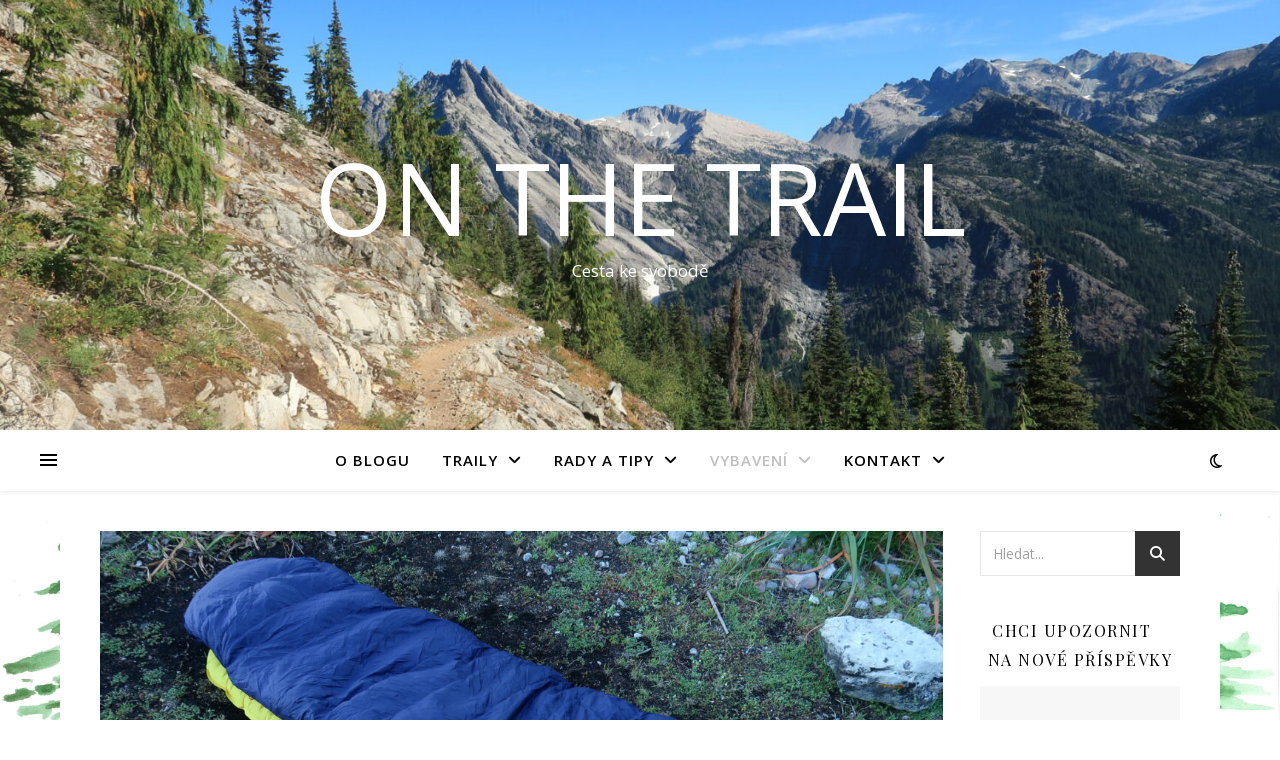

--- FILE ---
content_type: text/html; charset=UTF-8
request_url: https://www.onthetrail.cz/vybaveni/vyber-vybaveni/spacak-jak-vybrat-pro-vas-ten-nejlepsi/
body_size: 23857
content:
<!DOCTYPE html><html lang="cs"><head><meta charset="UTF-8"><meta name="viewport" content="width=device-width, initial-scale=1.0" /><link rel="profile" href="https://gmpg.org/xfn/11"><meta name='robots' content='index, follow, max-image-preview:large, max-snippet:-1, max-video-preview:-1' /><link media="all" href="https://www.onthetrail.cz/wp-content/cache/autoptimize/css/autoptimize_e537e520d6cd63f0006170108a53dcab.css" rel="stylesheet"><title>Spacák: Jak vybrat pro vás ten nejlepší - ON THE TRAIL</title><meta name="description" content="Jak vybrat spacák, který bude pro vás ten nejvhodnější? Na to bohužel neexistuje jednoduchá odpověď. O tomto tématu je následující članek..." /><link rel="canonical" href="https://www.onthetrail.cz/vybaveni/vyber-vybaveni/spacak-jak-vybrat-pro-vas-ten-nejlepsi/" /><meta property="og:locale" content="cs_CZ" /><meta property="og:type" content="article" /><meta property="og:title" content="Spacák: Jak vybrat pro vás ten nejlepší - ON THE TRAIL" /><meta property="og:description" content="Jak vybrat spacák, který bude pro vás ten nejvhodnější? Na to bohužel neexistuje jednoduchá odpověď. O tomto tématu je následující članek..." /><meta property="og:url" content="https://www.onthetrail.cz/vybaveni/vyber-vybaveni/spacak-jak-vybrat-pro-vas-ten-nejlepsi/" /><meta property="og:site_name" content="ON THE TRAIL" /><meta property="article:published_time" content="2020-12-30T05:00:51+00:00" /><meta property="article:modified_time" content="2021-06-14T18:45:53+00:00" /><meta property="og:image" content="https://www.onthetrail.cz/wp-content/uploads/2020/12/IMG_55891-scaled.jpg" /><meta property="og:image:width" content="2560" /><meta property="og:image:height" content="1707" /><meta property="og:image:type" content="image/jpeg" /><meta name="author" content="admin" /><meta name="twitter:card" content="summary_large_image" /><meta name="twitter:label1" content="Napsal(a)" /><meta name="twitter:data1" content="admin" /><meta name="twitter:label2" content="Odhadovaná doba čtení" /><meta name="twitter:data2" content="4 minuty" /> <script type="application/ld+json" class="yoast-schema-graph">{"@context":"https://schema.org","@graph":[{"@type":"Article","@id":"https://www.onthetrail.cz/vybaveni/vyber-vybaveni/spacak-jak-vybrat-pro-vas-ten-nejlepsi/#article","isPartOf":{"@id":"https://www.onthetrail.cz/vybaveni/vyber-vybaveni/spacak-jak-vybrat-pro-vas-ten-nejlepsi/"},"author":{"name":"admin","@id":"https://www.onthetrail.cz/#/schema/person/e7d8e9c36c136d9e5f6ba7b26952a60a"},"headline":"Spacák: Jak vybrat pro vás ten nejlepší","datePublished":"2020-12-30T05:00:51+00:00","dateModified":"2021-06-14T18:45:53+00:00","mainEntityOfPage":{"@id":"https://www.onthetrail.cz/vybaveni/vyber-vybaveni/spacak-jak-vybrat-pro-vas-ten-nejlepsi/"},"wordCount":1036,"commentCount":0,"publisher":{"@id":"https://www.onthetrail.cz/#/schema/person/e7d8e9c36c136d9e5f6ba7b26952a60a"},"image":{"@id":"https://www.onthetrail.cz/vybaveni/vyber-vybaveni/spacak-jak-vybrat-pro-vas-ten-nejlepsi/#primaryimage"},"thumbnailUrl":"https://www.onthetrail.cz/wp-content/uploads/2020/12/IMG_55891-scaled.jpg","articleSection":["Výběr vybavení"],"inLanguage":"cs","potentialAction":[{"@type":"CommentAction","name":"Comment","target":["https://www.onthetrail.cz/vybaveni/vyber-vybaveni/spacak-jak-vybrat-pro-vas-ten-nejlepsi/#respond"]}]},{"@type":"WebPage","@id":"https://www.onthetrail.cz/vybaveni/vyber-vybaveni/spacak-jak-vybrat-pro-vas-ten-nejlepsi/","url":"https://www.onthetrail.cz/vybaveni/vyber-vybaveni/spacak-jak-vybrat-pro-vas-ten-nejlepsi/","name":"Spacák: Jak vybrat pro vás ten nejlepší - ON THE TRAIL","isPartOf":{"@id":"https://www.onthetrail.cz/#website"},"primaryImageOfPage":{"@id":"https://www.onthetrail.cz/vybaveni/vyber-vybaveni/spacak-jak-vybrat-pro-vas-ten-nejlepsi/#primaryimage"},"image":{"@id":"https://www.onthetrail.cz/vybaveni/vyber-vybaveni/spacak-jak-vybrat-pro-vas-ten-nejlepsi/#primaryimage"},"thumbnailUrl":"https://www.onthetrail.cz/wp-content/uploads/2020/12/IMG_55891-scaled.jpg","datePublished":"2020-12-30T05:00:51+00:00","dateModified":"2021-06-14T18:45:53+00:00","description":"Jak vybrat spacák, který bude pro vás ten nejvhodnější? Na to bohužel neexistuje jednoduchá odpověď. O tomto tématu je následující članek...","breadcrumb":{"@id":"https://www.onthetrail.cz/vybaveni/vyber-vybaveni/spacak-jak-vybrat-pro-vas-ten-nejlepsi/#breadcrumb"},"inLanguage":"cs","potentialAction":[{"@type":"ReadAction","target":["https://www.onthetrail.cz/vybaveni/vyber-vybaveni/spacak-jak-vybrat-pro-vas-ten-nejlepsi/"]}]},{"@type":"ImageObject","inLanguage":"cs","@id":"https://www.onthetrail.cz/vybaveni/vyber-vybaveni/spacak-jak-vybrat-pro-vas-ten-nejlepsi/#primaryimage","url":"https://www.onthetrail.cz/wp-content/uploads/2020/12/IMG_55891-scaled.jpg","contentUrl":"https://www.onthetrail.cz/wp-content/uploads/2020/12/IMG_55891-scaled.jpg","width":2560,"height":1707,"caption":"spacák"},{"@type":"BreadcrumbList","@id":"https://www.onthetrail.cz/vybaveni/vyber-vybaveni/spacak-jak-vybrat-pro-vas-ten-nejlepsi/#breadcrumb","itemListElement":[{"@type":"ListItem","position":1,"name":"Domů","item":"https://www.onthetrail.cz/"},{"@type":"ListItem","position":2,"name":"Spacák: Jak vybrat pro vás ten nejlepší"}]},{"@type":"WebSite","@id":"https://www.onthetrail.cz/#website","url":"https://www.onthetrail.cz/","name":"ON THE TRAIL","description":"Cesta ke svobodě","publisher":{"@id":"https://www.onthetrail.cz/#/schema/person/e7d8e9c36c136d9e5f6ba7b26952a60a"},"potentialAction":[{"@type":"SearchAction","target":{"@type":"EntryPoint","urlTemplate":"https://www.onthetrail.cz/?s={search_term_string}"},"query-input":{"@type":"PropertyValueSpecification","valueRequired":true,"valueName":"search_term_string"}}],"inLanguage":"cs"},{"@type":["Person","Organization"],"@id":"https://www.onthetrail.cz/#/schema/person/e7d8e9c36c136d9e5f6ba7b26952a60a","name":"admin","image":{"@type":"ImageObject","inLanguage":"cs","@id":"https://www.onthetrail.cz/#/schema/person/image/","url":"https://secure.gravatar.com/avatar/b6f7d76eb80b9149de20bde7907be89c2183813e7b3cbe15fe09db0cf3418477?s=96&d=mm&r=g","contentUrl":"https://secure.gravatar.com/avatar/b6f7d76eb80b9149de20bde7907be89c2183813e7b3cbe15fe09db0cf3418477?s=96&d=mm&r=g","caption":"admin"},"logo":{"@id":"https://www.onthetrail.cz/#/schema/person/image/"}}]}</script> <link rel='dns-prefetch' href='//fonts.googleapis.com' /><link rel="alternate" type="application/rss+xml" title="ON THE TRAIL &raquo; RSS zdroj" href="https://www.onthetrail.cz/feed/" /><link rel="alternate" type="application/rss+xml" title="ON THE TRAIL &raquo; RSS komentářů" href="https://www.onthetrail.cz/comments/feed/" /><link rel="alternate" type="application/rss+xml" title="ON THE TRAIL &raquo; RSS komentářů pro Spacák: Jak vybrat pro vás ten nejlepší" href="https://www.onthetrail.cz/vybaveni/vyber-vybaveni/spacak-jak-vybrat-pro-vas-ten-nejlepsi/feed/" /> <script type="text/javascript">window._wpemojiSettings = {"baseUrl":"https:\/\/s.w.org\/images\/core\/emoji\/16.0.1\/72x72\/","ext":".png","svgUrl":"https:\/\/s.w.org\/images\/core\/emoji\/16.0.1\/svg\/","svgExt":".svg","source":{"concatemoji":"https:\/\/www.onthetrail.cz\/wp-includes\/js\/wp-emoji-release.min.js?ver=6.8.3"}};
/*! This file is auto-generated */
!function(s,n){var o,i,e;function c(e){try{var t={supportTests:e,timestamp:(new Date).valueOf()};sessionStorage.setItem(o,JSON.stringify(t))}catch(e){}}function p(e,t,n){e.clearRect(0,0,e.canvas.width,e.canvas.height),e.fillText(t,0,0);var t=new Uint32Array(e.getImageData(0,0,e.canvas.width,e.canvas.height).data),a=(e.clearRect(0,0,e.canvas.width,e.canvas.height),e.fillText(n,0,0),new Uint32Array(e.getImageData(0,0,e.canvas.width,e.canvas.height).data));return t.every(function(e,t){return e===a[t]})}function u(e,t){e.clearRect(0,0,e.canvas.width,e.canvas.height),e.fillText(t,0,0);for(var n=e.getImageData(16,16,1,1),a=0;a<n.data.length;a++)if(0!==n.data[a])return!1;return!0}function f(e,t,n,a){switch(t){case"flag":return n(e,"\ud83c\udff3\ufe0f\u200d\u26a7\ufe0f","\ud83c\udff3\ufe0f\u200b\u26a7\ufe0f")?!1:!n(e,"\ud83c\udde8\ud83c\uddf6","\ud83c\udde8\u200b\ud83c\uddf6")&&!n(e,"\ud83c\udff4\udb40\udc67\udb40\udc62\udb40\udc65\udb40\udc6e\udb40\udc67\udb40\udc7f","\ud83c\udff4\u200b\udb40\udc67\u200b\udb40\udc62\u200b\udb40\udc65\u200b\udb40\udc6e\u200b\udb40\udc67\u200b\udb40\udc7f");case"emoji":return!a(e,"\ud83e\udedf")}return!1}function g(e,t,n,a){var r="undefined"!=typeof WorkerGlobalScope&&self instanceof WorkerGlobalScope?new OffscreenCanvas(300,150):s.createElement("canvas"),o=r.getContext("2d",{willReadFrequently:!0}),i=(o.textBaseline="top",o.font="600 32px Arial",{});return e.forEach(function(e){i[e]=t(o,e,n,a)}),i}function t(e){var t=s.createElement("script");t.src=e,t.defer=!0,s.head.appendChild(t)}"undefined"!=typeof Promise&&(o="wpEmojiSettingsSupports",i=["flag","emoji"],n.supports={everything:!0,everythingExceptFlag:!0},e=new Promise(function(e){s.addEventListener("DOMContentLoaded",e,{once:!0})}),new Promise(function(t){var n=function(){try{var e=JSON.parse(sessionStorage.getItem(o));if("object"==typeof e&&"number"==typeof e.timestamp&&(new Date).valueOf()<e.timestamp+604800&&"object"==typeof e.supportTests)return e.supportTests}catch(e){}return null}();if(!n){if("undefined"!=typeof Worker&&"undefined"!=typeof OffscreenCanvas&&"undefined"!=typeof URL&&URL.createObjectURL&&"undefined"!=typeof Blob)try{var e="postMessage("+g.toString()+"("+[JSON.stringify(i),f.toString(),p.toString(),u.toString()].join(",")+"));",a=new Blob([e],{type:"text/javascript"}),r=new Worker(URL.createObjectURL(a),{name:"wpTestEmojiSupports"});return void(r.onmessage=function(e){c(n=e.data),r.terminate(),t(n)})}catch(e){}c(n=g(i,f,p,u))}t(n)}).then(function(e){for(var t in e)n.supports[t]=e[t],n.supports.everything=n.supports.everything&&n.supports[t],"flag"!==t&&(n.supports.everythingExceptFlag=n.supports.everythingExceptFlag&&n.supports[t]);n.supports.everythingExceptFlag=n.supports.everythingExceptFlag&&!n.supports.flag,n.DOMReady=!1,n.readyCallback=function(){n.DOMReady=!0}}).then(function(){return e}).then(function(){var e;n.supports.everything||(n.readyCallback(),(e=n.source||{}).concatemoji?t(e.concatemoji):e.wpemoji&&e.twemoji&&(t(e.twemoji),t(e.wpemoji)))}))}((window,document),window._wpemojiSettings);</script> <link rel='stylesheet' id='megamenu-css' href='https://www.onthetrail.cz/wp-content/cache/autoptimize/css/autoptimize_single_55da22fdf428caa939ec9445d1a90ac9.css?ver=63c13a' type='text/css' media='all' /><link rel='stylesheet' id='dashicons-css' href='https://www.onthetrail.cz/wp-includes/css/dashicons.min.css?ver=6.8.3' type='text/css' media='all' /><link rel='stylesheet' id='ashe-playfair-font-css' href='//fonts.googleapis.com/css?family=Playfair+Display%3A400%2C700&#038;ver=1.0.0' type='text/css' media='all' /><link rel='stylesheet' id='ashe-opensans-font-css' href='//fonts.googleapis.com/css?family=Open+Sans%3A400italic%2C400%2C600italic%2C600%2C700italic%2C700&#038;ver=1.0.0' type='text/css' media='all' /><link rel='stylesheet' id='elementor-post-73-css' href='https://www.onthetrail.cz/wp-content/cache/autoptimize/css/autoptimize_single_bfaafe5d19c41580ca3963f41301a884.css?ver=1761166245' type='text/css' media='all' /><link rel='stylesheet' id='elementor-post-2554-css' href='https://www.onthetrail.cz/wp-content/cache/autoptimize/css/autoptimize_single_9a255b62197435f41b4f25cef950c772.css?ver=1761258968' type='text/css' media='all' /><link rel='stylesheet' id='elementor-gf-local-roboto-css' href='https://www.onthetrail.cz/wp-content/cache/autoptimize/css/autoptimize_single_954f41d8aac5684bb8e0b0ab8f9a661d.css?ver=1743184773' type='text/css' media='all' /><link rel='stylesheet' id='elementor-gf-local-robotoslab-css' href='https://www.onthetrail.cz/wp-content/cache/autoptimize/css/autoptimize_single_3fd46d43e282d22414cca6a5596485b8.css?ver=1743184777' type='text/css' media='all' /> <script type="text/javascript" src="https://www.onthetrail.cz/wp-includes/js/jquery/jquery.min.js?ver=3.7.1" id="jquery-core-js"></script> <link rel="https://api.w.org/" href="https://www.onthetrail.cz/wp-json/" /><link rel="alternate" title="JSON" type="application/json" href="https://www.onthetrail.cz/wp-json/wp/v2/posts/2554" /><link rel="EditURI" type="application/rsd+xml" title="RSD" href="https://www.onthetrail.cz/xmlrpc.php?rsd" /><meta name="generator" content="WordPress 6.8.3" /><link rel='shortlink' href='https://www.onthetrail.cz/?p=2554' /><link rel="alternate" title="oEmbed (JSON)" type="application/json+oembed" href="https://www.onthetrail.cz/wp-json/oembed/1.0/embed?url=https%3A%2F%2Fwww.onthetrail.cz%2Fvybaveni%2Fvyber-vybaveni%2Fspacak-jak-vybrat-pro-vas-ten-nejlepsi%2F" /><link rel="alternate" title="oEmbed (XML)" type="text/xml+oembed" href="https://www.onthetrail.cz/wp-json/oembed/1.0/embed?url=https%3A%2F%2Fwww.onthetrail.cz%2Fvybaveni%2Fvyber-vybaveni%2Fspacak-jak-vybrat-pro-vas-ten-nejlepsi%2F&#038;format=xml" /><link rel="pingback" href="https://www.onthetrail.cz/xmlrpc.php"><style id="ashe_dynamic_css">#top-bar {background-color: #ffffff;}#top-bar a {color: #000000;}#top-bar a:hover,#top-bar li.current-menu-item > a,#top-bar li.current-menu-ancestor > a,#top-bar .sub-menu li.current-menu-item > a,#top-bar .sub-menu li.current-menu-ancestor> a {color: #bfbfbf;}#top-menu .sub-menu,#top-menu .sub-menu a {background-color: #ffffff;border-color: rgba(0,0,0, 0.05);}@media screen and ( max-width: 979px ) {.top-bar-socials {float: none !important;}.top-bar-socials a {line-height: 40px !important;}}.header-logo a,.site-description {color: #ffffff;}.entry-header {background-color: #ffffff;}#main-nav {background-color: #ffffff;box-shadow: 0px 1px 5px rgba(0,0,0, 0.1);}#featured-links h6 {background-color: rgba(255,255,255, 0.85);color: #000000;}#main-nav a,#main-nav i,#main-nav #s {color: #000000;}.main-nav-sidebar span,.sidebar-alt-close-btn span {background-color: #000000;}#main-nav a:hover,#main-nav i:hover,#main-nav li.current-menu-item > a,#main-nav li.current-menu-ancestor > a,#main-nav .sub-menu li.current-menu-item > a,#main-nav .sub-menu li.current-menu-ancestor> a {color: #bfbfbf;}.main-nav-sidebar:hover span {background-color: #bfbfbf;}#main-menu .sub-menu,#main-menu .sub-menu a {background-color: #ffffff;border-color: rgba(0,0,0, 0.05);}#main-nav #s {background-color: #ffffff;}#main-nav #s::-webkit-input-placeholder { /* Chrome/Opera/Safari */color: rgba(0,0,0, 0.7);}#main-nav #s::-moz-placeholder { /* Firefox 19+ */color: rgba(0,0,0, 0.7);}#main-nav #s:-ms-input-placeholder { /* IE 10+ */color: rgba(0,0,0, 0.7);}#main-nav #s:-moz-placeholder { /* Firefox 18- */color: rgba(0,0,0, 0.7);}/* Background */.sidebar-alt,#featured-links,.main-content,.featured-slider-area,.page-content select,.page-content input,.page-content textarea {background-color: #ffffff;}/* Text */.page-content,.page-content select,.page-content input,.page-content textarea,.page-content .post-author a,.page-content .ashe-widget a,.page-content .comment-author {color: #464646;}/* Title */.page-content h1,.page-content h2,.page-content h3,.page-content h4,.page-content h5,.page-content h6,.page-content .post-title a,.page-content .author-description h4 a,.page-content .related-posts h4 a,.page-content .blog-pagination .previous-page a,.page-content .blog-pagination .next-page a,blockquote,.page-content .post-share a {color: #030303;}.page-content .post-title a:hover {color: rgba(3,3,3, 0.75);}/* Meta */.page-content .post-date,.page-content .post-comments,.page-content .post-author,.page-content [data-layout*="list"] .post-author a,.page-content .related-post-date,.page-content .comment-meta a,.page-content .author-share a,.page-content .post-tags a,.page-content .tagcloud a,.widget_categories li,.widget_archive li,.ahse-subscribe-box p,.rpwwt-post-author,.rpwwt-post-categories,.rpwwt-post-date,.rpwwt-post-comments-number {color: #a1a1a1;}.page-content input::-webkit-input-placeholder { /* Chrome/Opera/Safari */color: #a1a1a1;}.page-content input::-moz-placeholder { /* Firefox 19+ */color: #a1a1a1;}.page-content input:-ms-input-placeholder { /* IE 10+ */color: #a1a1a1;}.page-content input:-moz-placeholder { /* Firefox 18- */color: #a1a1a1;}/* Accent */a,.post-categories,.page-content .ashe-widget.widget_text a {color: #bfbfbf;}/* Disable TMP.page-content .elementor a,.page-content .elementor a:hover {color: inherit;}*/.ps-container > .ps-scrollbar-y-rail > .ps-scrollbar-y {background: #bfbfbf;}a:not(.header-logo-a):hover {color: rgba(191,191,191, 0.8);}blockquote {border-color: #bfbfbf;}/* Selection */::-moz-selection {color: #ffffff;background: #bfbfbf;}::selection {color: #ffffff;background: #bfbfbf;}/* Border */.page-content .post-footer,[data-layout*="list"] .blog-grid > li,.page-content .author-description,.page-content .related-posts,.page-content .entry-comments,.page-content .ashe-widget li,.page-content #wp-calendar,.page-content #wp-calendar caption,.page-content #wp-calendar tbody td,.page-content .widget_nav_menu li a,.page-content .tagcloud a,.page-content select,.page-content input,.page-content textarea,.widget-title h2:before,.widget-title h2:after,.post-tags a,.gallery-caption,.wp-caption-text,table tr,table th,table td,pre,.category-description {border-color: #e8e8e8;}hr {background-color: #e8e8e8;}/* Buttons */.widget_search i,.widget_search #searchsubmit,.wp-block-search button,.single-navigation i,.page-content .submit,.page-content .blog-pagination.numeric a,.page-content .blog-pagination.load-more a,.page-content .ashe-subscribe-box input[type="submit"],.page-content .widget_wysija input[type="submit"],.page-content .post-password-form input[type="submit"],.page-content .wpcf7 [type="submit"] {color: #ffffff;background-color: #333333;}.single-navigation i:hover,.page-content .submit:hover,.ashe-boxed-style .page-content .submit:hover,.page-content .blog-pagination.numeric a:hover,.ashe-boxed-style .page-content .blog-pagination.numeric a:hover,.page-content .blog-pagination.numeric span,.page-content .blog-pagination.load-more a:hover,.page-content .ashe-subscribe-box input[type="submit"]:hover,.page-content .widget_wysija input[type="submit"]:hover,.page-content .post-password-form input[type="submit"]:hover,.page-content .wpcf7 [type="submit"]:hover {color: #ffffff;background-color: #bfbfbf;}/* Image Overlay */.image-overlay,#infscr-loading,.page-content h4.image-overlay {color: #ffffff;background-color: rgba(73,73,73, 0.3);}.image-overlay a,.post-slider .prev-arrow,.post-slider .next-arrow,.page-content .image-overlay a,#featured-slider .slick-arrow,#featured-slider .slider-dots {color: #ffffff;}.slide-caption {background: rgba(255,255,255, 0.95);}#featured-slider .slick-active {background: #ffffff;}#page-footer,#page-footer select,#page-footer input,#page-footer textarea {background-color: #f6f6f6;color: #333333;}#page-footer,#page-footer a,#page-footer select,#page-footer input,#page-footer textarea {color: #333333;}#page-footer #s::-webkit-input-placeholder { /* Chrome/Opera/Safari */color: #333333;}#page-footer #s::-moz-placeholder { /* Firefox 19+ */color: #333333;}#page-footer #s:-ms-input-placeholder { /* IE 10+ */color: #333333;}#page-footer #s:-moz-placeholder { /* Firefox 18- */color: #333333;}/* Title */#page-footer h1,#page-footer h2,#page-footer h3,#page-footer h4,#page-footer h5,#page-footer h6 {color: #111111;}#page-footer a:hover {color: #bfbfbf;}/* Border */#page-footer a,#page-footer .ashe-widget li,#page-footer #wp-calendar,#page-footer #wp-calendar caption,#page-footer #wp-calendar tbody td,#page-footer .widget_nav_menu li a,#page-footer select,#page-footer input,#page-footer textarea,#page-footer .widget-title h2:before,#page-footer .widget-title h2:after,.footer-widgets {border-color: #e0dbdb;}#page-footer hr {background-color: #e0dbdb;}.ashe-preloader-wrap {background-color: #ffffff;}@media screen and ( max-width: 768px ) {#featured-links {display: none;}}.header-logo a {font-family: 'Open Sans';}#top-menu li a {font-family: 'Open Sans';}#main-menu li a {font-family: 'Open Sans';}#mobile-menu li,.mobile-menu-btn a {font-family: 'Open Sans';}#top-menu li a,#main-menu li a,#mobile-menu li,.mobile-menu-btn a {text-transform: uppercase;}.boxed-wrapper {max-width: 1160px;}.sidebar-alt {max-width: 270px;left: -270px; padding: 85px 35px 0px;}.sidebar-left,.sidebar-right {width: 237px;}.main-container {width: calc(100% - 237px);width: -webkit-calc(100% - 237px);}#top-bar > div,#main-nav > div,#featured-links,.main-content,.page-footer-inner,.featured-slider-area.boxed-wrapper {padding-left: 40px;padding-right: 40px;}[data-layout*="list"] .blog-grid .has-post-thumbnail .post-media {float: left;max-width: 300px;width: 100%;}[data-layout*="list"] .blog-grid .has-post-thumbnail .post-media img {width: 100%;}[data-layout*="list"] .blog-grid .has-post-thumbnail .post-content-wrap {width: calc(100% - 300px);width: -webkit-calc(100% - 300px);float: left;padding-left: 37px;}[data-layout*="list"] .blog-grid > li {padding-bottom: 39px;}[data-layout*="list"] .blog-grid > li {margin-bottom: 39px;}[data-layout*="list"] .blog-grid .post-header, [data-layout*="list"] .blog-grid .read-more {text-align: left;}#top-menu {float: left;}.top-bar-socials {float: right;}.entry-header {height: 500px;background-image:url(https://www.onthetrail.cz/wp-content/uploads/2025/02/cropped-IMG_2429-scaled-2.jpg);background-size: cover;}.entry-header {background-position: center center;}.logo-img {max-width: 500px;}.mini-logo a {max-width: 70px;}#main-nav {text-align: center;}.main-nav-sidebar {position: absolute;top: 0px;left: 40px;z-index: 1;}.main-nav-icons {position: absolute;top: 0px;right: 40px;z-index: 2;}.mini-logo {position: absolute;left: auto;top: 0;}.main-nav-sidebar ~ .mini-logo {margin-left: 30px;}#featured-links .featured-link {margin-right: 20px;}#featured-links .featured-link:last-of-type {margin-right: 0;}#featured-links .featured-link {width: calc( (100% - -20px) / 0 - 1px);width: -webkit-calc( (100% - -20px) / 0- 1px);}.featured-link:nth-child(1) .cv-inner {display: none;}.featured-link:nth-child(2) .cv-inner {display: none;}.featured-link:nth-child(3) .cv-inner {display: none;}.blog-grid > li {width: 100%;margin-bottom: 30px;}.sidebar-right {padding-left: 37px;}.footer-widgets > .ashe-widget {width: 30%;margin-right: 5%;}.footer-widgets > .ashe-widget:nth-child(3n+3) {margin-right: 0;}.footer-widgets > .ashe-widget:nth-child(3n+4) {clear: both;}.copyright-info {float: right;}.footer-socials {float: left;}.woocommerce div.product .stock,.woocommerce div.product p.price,.woocommerce div.product span.price,.woocommerce ul.products li.product .price,.woocommerce-Reviews .woocommerce-review__author,.woocommerce form .form-row .required,.woocommerce form .form-row.woocommerce-invalid label,.woocommerce .page-content div.product .woocommerce-tabs ul.tabs li a {color: #464646;}.woocommerce a.remove:hover {color: #464646 !important;}.woocommerce a.remove,.woocommerce .product_meta,.page-content .woocommerce-breadcrumb,.page-content .woocommerce-review-link,.page-content .woocommerce-breadcrumb a,.page-content .woocommerce-MyAccount-navigation-link a,.woocommerce .woocommerce-info:before,.woocommerce .page-content .woocommerce-result-count,.woocommerce-page .page-content .woocommerce-result-count,.woocommerce-Reviews .woocommerce-review__published-date,.woocommerce .product_list_widget .quantity,.woocommerce .widget_products .amount,.woocommerce .widget_price_filter .price_slider_amount,.woocommerce .widget_recently_viewed_products .amount,.woocommerce .widget_top_rated_products .amount,.woocommerce .widget_recent_reviews .reviewer {color: #a1a1a1;}.woocommerce a.remove {color: #a1a1a1 !important;}p.demo_store,.woocommerce-store-notice,.woocommerce span.onsale { background-color: #bfbfbf;}.woocommerce .star-rating::before,.woocommerce .star-rating span::before,.woocommerce .page-content ul.products li.product .button,.page-content .woocommerce ul.products li.product .button,.page-content .woocommerce-MyAccount-navigation-link.is-active a,.page-content .woocommerce-MyAccount-navigation-link a:hover { color: #bfbfbf;}.woocommerce form.login,.woocommerce form.register,.woocommerce-account fieldset,.woocommerce form.checkout_coupon,.woocommerce .woocommerce-info,.woocommerce .woocommerce-error,.woocommerce .woocommerce-message,.woocommerce .widget_shopping_cart .total,.woocommerce.widget_shopping_cart .total,.woocommerce-Reviews .comment_container,.woocommerce-cart #payment ul.payment_methods,#add_payment_method #payment ul.payment_methods,.woocommerce-checkout #payment ul.payment_methods,.woocommerce div.product .woocommerce-tabs ul.tabs::before,.woocommerce div.product .woocommerce-tabs ul.tabs::after,.woocommerce div.product .woocommerce-tabs ul.tabs li,.woocommerce .woocommerce-MyAccount-navigation-link,.select2-container--default .select2-selection--single {border-color: #e8e8e8;}.woocommerce-cart #payment,#add_payment_method #payment,.woocommerce-checkout #payment,.woocommerce .woocommerce-info,.woocommerce .woocommerce-error,.woocommerce .woocommerce-message,.woocommerce div.product .woocommerce-tabs ul.tabs li {background-color: rgba(232,232,232, 0.3);}.woocommerce-cart #payment div.payment_box::before,#add_payment_method #payment div.payment_box::before,.woocommerce-checkout #payment div.payment_box::before {border-color: rgba(232,232,232, 0.5);}.woocommerce-cart #payment div.payment_box,#add_payment_method #payment div.payment_box,.woocommerce-checkout #payment div.payment_box {background-color: rgba(232,232,232, 0.5);}.page-content .woocommerce input.button,.page-content .woocommerce a.button,.page-content .woocommerce a.button.alt,.page-content .woocommerce button.button.alt,.page-content .woocommerce input.button.alt,.page-content .woocommerce #respond input#submit.alt,.woocommerce .page-content .widget_product_search input[type="submit"],.woocommerce .page-content .woocommerce-message .button,.woocommerce .page-content a.button.alt,.woocommerce .page-content button.button.alt,.woocommerce .page-content #respond input#submit,.woocommerce .page-content .widget_price_filter .button,.woocommerce .page-content .woocommerce-message .button,.woocommerce-page .page-content .woocommerce-message .button,.woocommerce .page-content nav.woocommerce-pagination ul li a,.woocommerce .page-content nav.woocommerce-pagination ul li span {color: #ffffff;background-color: #333333;}.page-content .woocommerce input.button:hover,.page-content .woocommerce a.button:hover,.page-content .woocommerce a.button.alt:hover,.ashe-boxed-style .page-content .woocommerce a.button.alt:hover,.page-content .woocommerce button.button.alt:hover,.page-content .woocommerce input.button.alt:hover,.page-content .woocommerce #respond input#submit.alt:hover,.woocommerce .page-content .woocommerce-message .button:hover,.woocommerce .page-content a.button.alt:hover,.woocommerce .page-content button.button.alt:hover,.ashe-boxed-style.woocommerce .page-content button.button.alt:hover,.ashe-boxed-style.woocommerce .page-content #respond input#submit:hover,.woocommerce .page-content #respond input#submit:hover,.woocommerce .page-content .widget_price_filter .button:hover,.woocommerce .page-content .woocommerce-message .button:hover,.woocommerce-page .page-content .woocommerce-message .button:hover,.woocommerce .page-content nav.woocommerce-pagination ul li a:hover,.woocommerce .page-content nav.woocommerce-pagination ul li span.current {color: #ffffff;background-color: #bfbfbf;}.woocommerce .page-content nav.woocommerce-pagination ul li a.prev,.woocommerce .page-content nav.woocommerce-pagination ul li a.next {color: #333333;}.woocommerce .page-content nav.woocommerce-pagination ul li a.prev:hover,.woocommerce .page-content nav.woocommerce-pagination ul li a.next:hover {color: #bfbfbf;}.woocommerce .page-content nav.woocommerce-pagination ul li a.prev:after,.woocommerce .page-content nav.woocommerce-pagination ul li a.next:after {color: #ffffff;}.woocommerce .page-content nav.woocommerce-pagination ul li a.prev:hover:after,.woocommerce .page-content nav.woocommerce-pagination ul li a.next:hover:after {color: #ffffff;}.cssload-cube{background-color:#333333;width:9px;height:9px;position:absolute;margin:auto;animation:cssload-cubemove 2s infinite ease-in-out;-o-animation:cssload-cubemove 2s infinite ease-in-out;-ms-animation:cssload-cubemove 2s infinite ease-in-out;-webkit-animation:cssload-cubemove 2s infinite ease-in-out;-moz-animation:cssload-cubemove 2s infinite ease-in-out}.cssload-cube1{left:13px;top:0;animation-delay:.1s;-o-animation-delay:.1s;-ms-animation-delay:.1s;-webkit-animation-delay:.1s;-moz-animation-delay:.1s}.cssload-cube2{left:25px;top:0;animation-delay:.2s;-o-animation-delay:.2s;-ms-animation-delay:.2s;-webkit-animation-delay:.2s;-moz-animation-delay:.2s}.cssload-cube3{left:38px;top:0;animation-delay:.3s;-o-animation-delay:.3s;-ms-animation-delay:.3s;-webkit-animation-delay:.3s;-moz-animation-delay:.3s}.cssload-cube4{left:0;top:13px;animation-delay:.1s;-o-animation-delay:.1s;-ms-animation-delay:.1s;-webkit-animation-delay:.1s;-moz-animation-delay:.1s}.cssload-cube5{left:13px;top:13px;animation-delay:.2s;-o-animation-delay:.2s;-ms-animation-delay:.2s;-webkit-animation-delay:.2s;-moz-animation-delay:.2s}.cssload-cube6{left:25px;top:13px;animation-delay:.3s;-o-animation-delay:.3s;-ms-animation-delay:.3s;-webkit-animation-delay:.3s;-moz-animation-delay:.3s}.cssload-cube7{left:38px;top:13px;animation-delay:.4s;-o-animation-delay:.4s;-ms-animation-delay:.4s;-webkit-animation-delay:.4s;-moz-animation-delay:.4s}.cssload-cube8{left:0;top:25px;animation-delay:.2s;-o-animation-delay:.2s;-ms-animation-delay:.2s;-webkit-animation-delay:.2s;-moz-animation-delay:.2s}.cssload-cube9{left:13px;top:25px;animation-delay:.3s;-o-animation-delay:.3s;-ms-animation-delay:.3s;-webkit-animation-delay:.3s;-moz-animation-delay:.3s}.cssload-cube10{left:25px;top:25px;animation-delay:.4s;-o-animation-delay:.4s;-ms-animation-delay:.4s;-webkit-animation-delay:.4s;-moz-animation-delay:.4s}.cssload-cube11{left:38px;top:25px;animation-delay:.5s;-o-animation-delay:.5s;-ms-animation-delay:.5s;-webkit-animation-delay:.5s;-moz-animation-delay:.5s}.cssload-cube12{left:0;top:38px;animation-delay:.3s;-o-animation-delay:.3s;-ms-animation-delay:.3s;-webkit-animation-delay:.3s;-moz-animation-delay:.3s}.cssload-cube13{left:13px;top:38px;animation-delay:.4s;-o-animation-delay:.4s;-ms-animation-delay:.4s;-webkit-animation-delay:.4s;-moz-animation-delay:.4s}.cssload-cube14{left:25px;top:38px;animation-delay:.5s;-o-animation-delay:.5s;-ms-animation-delay:.5s;-webkit-animation-delay:.5s;-moz-animation-delay:.5s}.cssload-cube15{left:38px;top:38px;animation-delay:.6s;-o-animation-delay:.6s;-ms-animation-delay:.6s;-webkit-animation-delay:.6s;-moz-animation-delay:.6s}.cssload-spinner{margin:auto;width:49px;height:49px;position:relative}@keyframes cssload-cubemove{35%{transform:scale(0.005)}50%{transform:scale(1.7)}65%{transform:scale(0.005)}}@-o-keyframes cssload-cubemove{35%{-o-transform:scale(0.005)}50%{-o-transform:scale(1.7)}65%{-o-transform:scale(0.005)}}@-ms-keyframes cssload-cubemove{35%{-ms-transform:scale(0.005)}50%{-ms-transform:scale(1.7)}65%{-ms-transform:scale(0.005)}}@-webkit-keyframes cssload-cubemove{35%{-webkit-transform:scale(0.005)}50%{-webkit-transform:scale(1.7)}65%{-webkit-transform:scale(0.005)}}@-moz-keyframes cssload-cubemove{35%{-moz-transform:scale(0.005)}50%{-moz-transform:scale(1.7)}65%{-moz-transform:scale(0.005)}}</style><meta name="generator" content="Elementor 3.32.5; features: additional_custom_breakpoints; settings: css_print_method-external, google_font-enabled, font_display-auto"><style type="text/css" id="custom-background-css">body.custom-background { background-color: #ffffff; background-image: url("https://www.onthetrail.cz/wp-content/uploads/2020/09/20200929071627_00001-scaled.jpg"); background-position: left bottom; background-size: cover; background-repeat: no-repeat; background-attachment: fixed; }</style></head><body data-rsssl=1 class="wp-singular post-template-default single single-post postid-2554 single-format-standard custom-background wp-embed-responsive wp-theme-ashe elementor-default elementor-kit-73 elementor-page elementor-page-2554"><div id="page-wrap"><div id="page-header" ><div class="entry-header"><div class="cv-outer"><div class="cv-inner"><div class="header-logo"> <a href="https://www.onthetrail.cz/" class="header-logo-a">ON THE TRAIL</a><p class="site-description">Cesta ke svobodě</p></div></div></div></div><div id="main-nav" class="clear-fix"><div ><div class="main-nav-sidebar"><div> <span></span> <span></span> <span></span></div></div><div class="main-nav-icons"><div class="dark-mode-switcher"> <i class="fa-regular fa-moon" aria-hidden="true"></i></div></div><nav class="main-menu-container"><ul id="main-menu" class=""><li id="menu-item-3875" class="menu-item menu-item-type-post_type menu-item-object-page menu-item-3875"><a href="https://www.onthetrail.cz/o-blogu/">O blogu</a></li><li id="menu-item-1323" class="menu-item menu-item-type-taxonomy menu-item-object-category menu-item-has-children menu-item-1323"><a href="https://www.onthetrail.cz/category/traily/">Traily</a><ul class="sub-menu"><li id="menu-item-1430" class="menu-item menu-item-type-taxonomy menu-item-object-category menu-item-has-children menu-item-1430"><a href="https://www.onthetrail.cz/category/traily/evropa/">Evropa</a><ul class="sub-menu"><li id="menu-item-2297" class="menu-item menu-item-type-taxonomy menu-item-object-category menu-item-has-children menu-item-2297"><a href="https://www.onthetrail.cz/category/traily/evropa/evropske-traily/">Evropské traily</a><ul class="sub-menu"><li id="menu-item-2298" class="menu-item menu-item-type-post_type menu-item-object-post menu-item-2298"><a href="https://www.onthetrail.cz/traily/evropa/evropske-traily/evropske-traily-inspirace-kam-priste-vyrazit/">Evropské traily: Inspirace kam příště vyrazit</a></li></ul></li><li id="menu-item-2053" class="menu-item menu-item-type-taxonomy menu-item-object-category menu-item-has-children menu-item-2053"><a href="https://www.onthetrail.cz/category/traily/evropa/ceska-republika/">Česká republika</a><ul class="sub-menu"><li id="menu-item-2054" class="menu-item menu-item-type-post_type menu-item-object-post menu-item-2054"><a href="https://www.onthetrail.cz/traily/evropa/ceska-republika/orlicke-hory-podzimni-prechod/">Orlické hory: Podzimní přechod</a></li><li id="menu-item-2165" class="menu-item menu-item-type-post_type menu-item-object-post menu-item-2165"><a href="https://www.onthetrail.cz/traily/evropa/ceska-republika/sumava-prechod-z-nove-pece-do-zelezne-rudy/">Šumava: Přechod z Nové Pece do Železné Rudy</a></li><li id="menu-item-3018" class="menu-item menu-item-type-post_type menu-item-object-post menu-item-3018"><a href="https://www.onthetrail.cz/traily/evropa/ceska-republika/blansky-les-zimni-prechod/">CHKO Blanský les: Zimní přechod</a></li></ul></li><li id="menu-item-1770" class="menu-item menu-item-type-taxonomy menu-item-object-category menu-item-has-children menu-item-1770"><a href="https://www.onthetrail.cz/category/traily/evropa/slovensko/">Slovensko</a><ul class="sub-menu"><li id="menu-item-1848" class="menu-item menu-item-type-post_type menu-item-object-post menu-item-1848"><a href="https://www.onthetrail.cz/traily/evropa/slovensko/prechod-narodniho-parku-velka-fatra/">Přechod Národního parku Velká Fatra</a></li><li id="menu-item-1908" class="menu-item menu-item-type-post_type menu-item-object-post menu-item-1908"><a href="https://www.onthetrail.cz/traily/evropa/slovensko/prechod-narodniho-parku-nizke-tatry/">Přechod Národního parku Nízké Tatry</a></li><li id="menu-item-5735" class="menu-item menu-item-type-post_type menu-item-object-post menu-item-5735"><a href="https://www.onthetrail.cz/traily/evropa/slovensko/prechod-oravskych-a-kysuckych-beskyd/">Přechod Oravských a Kysuckých Beskyd</a></li></ul></li><li id="menu-item-1742" class="menu-item menu-item-type-taxonomy menu-item-object-category menu-item-has-children menu-item-1742"><a href="https://www.onthetrail.cz/category/traily/evropa/spanelsko/">Španělsko</a><ul class="sub-menu"><li id="menu-item-398" class="menu-item menu-item-type-taxonomy menu-item-object-category menu-item-has-children menu-item-398"><a href="https://www.onthetrail.cz/category/traily/evropa/spanelsko/camino-de-santiago/">Camino de Santiago</a><ul class="sub-menu"><li id="menu-item-981" class="menu-item menu-item-type-post_type menu-item-object-post menu-item-981"><a href="https://www.onthetrail.cz/traily/evropa/spanelsko/camino-de-santiago/dalkova-chuze-aneb-jak-jsem-se-zamilovala/">Dálková chůze aneb jak jsem se zamilovala</a></li><li id="menu-item-980" class="menu-item menu-item-type-post_type menu-item-object-post menu-item-980"><a href="https://www.onthetrail.cz/traily/evropa/spanelsko/camino-de-santiago/camino-de-santiago-neco-malo-na-uvod/">Camino de Santiago: Něco málo na úvod</a></li><li id="menu-item-979" class="menu-item menu-item-type-post_type menu-item-object-post menu-item-979"><a href="https://www.onthetrail.cz/traily/evropa/spanelsko/camino-de-santiago/7-duvodu-proc-vyrazit-do-santiaga-de-compostela/">7 důvodů proč vyrazit do Santiaga de Compostela</a></li></ul></li><li id="menu-item-4757" class="menu-item menu-item-type-taxonomy menu-item-object-category menu-item-has-children menu-item-4757"><a href="https://www.onthetrail.cz/category/traily/evropa/spanelsko/balearske-ostrovy/">Baleárské ostrovy</a><ul class="sub-menu"><li id="menu-item-4239" class="menu-item menu-item-type-post_type menu-item-object-post menu-item-4239"><a href="https://www.onthetrail.cz/traily/evropa/spanelsko/balearske-ostrovy/priprava-na-gr221-a-gr223/">Příprava na GR221 a GR223</a></li><li id="menu-item-4262" class="menu-item menu-item-type-post_type menu-item-object-post menu-item-4262"><a href="https://www.onthetrail.cz/traily/evropa/spanelsko/balearske-ostrovy/gr221-mallorca-prakticke-informace/">GR221 – Mallorca: Praktické informace</a></li><li id="menu-item-4758" class="menu-item menu-item-type-post_type menu-item-object-post menu-item-4758"><a href="https://www.onthetrail.cz/traily/evropa/spanelsko/balearske-ostrovy/gr221-mallorca-den-po-dni/">GR221 – Mallorca: Den po dni</a></li><li id="menu-item-4998" class="menu-item menu-item-type-post_type menu-item-object-post menu-item-4998"><a href="https://www.onthetrail.cz/traily/evropa/spanelsko/balearske-ostrovy/gr223-menorca-prakticke-informace/">GR223 – Menorca: Praktické informace</a></li><li id="menu-item-4997" class="menu-item menu-item-type-post_type menu-item-object-post menu-item-4997"><a href="https://www.onthetrail.cz/traily/evropa/spanelsko/balearske-ostrovy/gr223-menorca-den-po-dni/">GR223 – Menorca: Den po dni</a></li></ul></li></ul></li><li id="menu-item-4996" class="menu-item menu-item-type-taxonomy menu-item-object-category menu-item-has-children menu-item-4996"><a href="https://www.onthetrail.cz/category/traily/evropa/svedsko/">Švédsko</a><ul class="sub-menu"><li id="menu-item-5013" class="menu-item menu-item-type-post_type menu-item-object-post menu-item-5013"><a href="https://www.onthetrail.cz/traily/evropa/svedsko/priprava-na-kungsleden/">Příprava na Kungsleden</a></li><li id="menu-item-5220" class="menu-item menu-item-type-post_type menu-item-object-post menu-item-5220"><a href="https://www.onthetrail.cz/traily/evropa/svedsko/kungsleden-prakticke-informace/">Kungsleden: Praktické informace</a></li><li id="menu-item-5322" class="menu-item menu-item-type-post_type menu-item-object-post menu-item-5322"><a href="https://www.onthetrail.cz/traily/evropa/svedsko/kungsleden-abisko-kvikkjokk/">Kungsleden: Abisko – Kvikkjokk</a></li><li id="menu-item-5488" class="menu-item menu-item-type-post_type menu-item-object-post menu-item-5488"><a href="https://www.onthetrail.cz/traily/evropa/svedsko/kungsleden-kvikkjokk-ammarnas/">Kungsleden: Kvikkjokk – Ammarnäs</a></li><li id="menu-item-5679" class="menu-item menu-item-type-post_type menu-item-object-post menu-item-5679"><a href="https://www.onthetrail.cz/traily/evropa/svedsko/kungsleden-ammarnas-hemavan/">Kungsleden: Ammarnäs – Hemavan</a></li></ul></li></ul></li><li id="menu-item-1431" class="menu-item menu-item-type-taxonomy menu-item-object-category menu-item-has-children menu-item-1431"><a href="https://www.onthetrail.cz/category/traily/severni-amerika/">Severní Amerika</a><ul class="sub-menu"><li id="menu-item-2460" class="menu-item menu-item-type-taxonomy menu-item-object-category menu-item-has-children menu-item-2460"><a href="https://www.onthetrail.cz/category/traily/severni-amerika/americke-traily/">Americké traily</a><ul class="sub-menu"><li id="menu-item-2461" class="menu-item menu-item-type-post_type menu-item-object-post menu-item-2461"><a href="https://www.onthetrail.cz/traily/severni-amerika/americke-traily/americke-traily-aneb-nejen-o-pacific-crest-trailu/">Americké traily: Nejen o Pacific Crest Trailu</a></li></ul></li><li id="menu-item-399" class="menu-item menu-item-type-taxonomy menu-item-object-category menu-item-has-children menu-item-399"><a href="https://www.onthetrail.cz/category/traily/severni-amerika/pacific-crest-trail/">Pacific Crest Trail</a><ul class="sub-menu"><li id="menu-item-982" class="menu-item menu-item-type-post_type menu-item-object-post menu-item-982"><a href="https://www.onthetrail.cz/traily/severni-amerika/pacific-crest-trail/jak-jsem-nevyrazila-na-pacific-crest-trail/">Jak jsem nevyrazila na Pacific Crest Trail</a></li><li id="menu-item-977" class="menu-item menu-item-type-post_type menu-item-object-post menu-item-977"><a href="https://www.onthetrail.cz/traily/severni-amerika/pacific-crest-trail/pacific-crest-trail-neco-malo-na-uvod/">Pacific Crest Trail: Něco málo na úvod</a></li><li id="menu-item-975" class="menu-item menu-item-type-post_type menu-item-object-post menu-item-975"><a href="https://www.onthetrail.cz/traily/severni-amerika/pacific-crest-trail/zadost-o-pct-long-distance-permit/">Žádost o PCT long – distance Permit</a></li><li id="menu-item-974" class="menu-item menu-item-type-post_type menu-item-object-post menu-item-974"><a href="https://www.onthetrail.cz/traily/severni-amerika/pacific-crest-trail/jak-probihala-zadost-o-vizum-do-usa/">Jak probíhala žádost o vízum do USA</a></li><li id="menu-item-973" class="menu-item menu-item-type-post_type menu-item-object-post menu-item-973"><a href="https://www.onthetrail.cz/traily/severni-amerika/pacific-crest-trail/california-fire-permit-a-canada-pct-entry-permit/">California Fire Permit a Canada PCT Entry Permit</a></li><li id="menu-item-976" class="menu-item menu-item-type-post_type menu-item-object-post menu-item-976"><a href="https://www.onthetrail.cz/traily/severni-amerika/pacific-crest-trail/priprava-na-pacific-crest-trail/">Příprava na Pacific Crest Trail</a></li><li id="menu-item-983" class="menu-item menu-item-type-post_type menu-item-object-post menu-item-983"><a href="https://www.onthetrail.cz/traily/severni-amerika/pacific-crest-trail/jak-se-mi-podarilo-nasetrit-na-pacific-crest-trail/">Jak se mi podařilo našetřit na Pacific Crest Trail</a></li><li id="menu-item-4093" class="menu-item menu-item-type-post_type menu-item-object-post menu-item-4093"><a href="https://www.onthetrail.cz/traily/severni-amerika/pacific-crest-trail/jak-jsem-opet-nevyrazila-na-pacific-crest-trail/">Jak jsem opět nevyrazila na Pacific Crest Trail</a></li></ul></li></ul></li></ul></li><li id="menu-item-832" class="menu-item menu-item-type-taxonomy menu-item-object-category menu-item-has-children menu-item-832"><a href="https://www.onthetrail.cz/category/rady-a-tipy/">Rady a tipy</a><ul class="sub-menu"><li id="menu-item-1463" class="menu-item menu-item-type-taxonomy menu-item-object-category menu-item-has-children menu-item-1463"><a href="https://www.onthetrail.cz/category/rady-a-tipy/co-je-dobre-vedet/">Co je dobré vědět</a><ul class="sub-menu"><li id="menu-item-972" class="menu-item menu-item-type-post_type menu-item-object-post menu-item-972"><a href="https://www.onthetrail.cz/rady-a-tipy/co-je-dobre-vedet/nekolik-rad-a-tipu-jak-koupit-levne-letenky/">Několik rad a tipů jak koupit levné letenky</a></li><li id="menu-item-1132" class="menu-item menu-item-type-post_type menu-item-object-post menu-item-1132"><a href="https://www.onthetrail.cz/rady-a-tipy/co-je-dobre-vedet/nenechavejme-po-sobe-stopy-aneb-princip-leave-no-trace/">Nenechávejme po sobě stopy aneb princip leave no trace</a></li><li id="menu-item-1532" class="menu-item menu-item-type-post_type menu-item-object-post menu-item-1532"><a href="https://www.onthetrail.cz/rady-a-tipy/co-je-dobre-vedet/vyskova-nemoc-jak-ji-predchazet/">Výšková nemoc: Jak ji předcházet</a></li><li id="menu-item-1974" class="menu-item menu-item-type-post_type menu-item-object-post menu-item-1974"><a href="https://www.onthetrail.cz/rady-a-tipy/co-je-dobre-vedet/co-delat-pri-setkani-s-medvedem/">Co dělat při setkání s medvědem</a></li></ul></li><li id="menu-item-1464" class="menu-item menu-item-type-taxonomy menu-item-object-category menu-item-has-children menu-item-1464"><a href="https://www.onthetrail.cz/category/rady-a-tipy/jidlo-na-trailu/">Jídlo na trailu</a><ul class="sub-menu"><li id="menu-item-1063" class="menu-item menu-item-type-post_type menu-item-object-post menu-item-1063"><a href="https://www.onthetrail.cz/rady-a-tipy/jidlo-na-trailu/instantni-ovesna-kase-jak-si-ji-pripravit-doma/">Instantní ovesná kaše: Jak si ji připravit doma</a></li><li id="menu-item-1317" class="menu-item menu-item-type-post_type menu-item-object-post menu-item-1317"><a href="https://www.onthetrail.cz/rady-a-tipy/jidlo-na-trailu/jak-si-doma-udelat-susene-maso-nebo-li-jerky/">Jak si doma udělat sušené maso nebo-li jerky</a></li><li id="menu-item-2209" class="menu-item menu-item-type-post_type menu-item-object-post menu-item-2209"><a href="https://www.onthetrail.cz/rady-a-tipy/jidlo-na-trailu/dehydrovana-strava-jak-si-ji-vyrobit-doma/">Dehydrovaná strava: Jak si ji vyrobit doma</a></li></ul></li><li id="menu-item-1465" class="menu-item menu-item-type-taxonomy menu-item-object-category menu-item-has-children menu-item-1465"><a href="https://www.onthetrail.cz/category/rady-a-tipy/od-vseho-trochu/">Od všeho trochu</a><ul class="sub-menu"><li id="menu-item-1018" class="menu-item menu-item-type-post_type menu-item-object-post menu-item-1018"><a href="https://www.onthetrail.cz/rady-a-tipy/od-vseho-trochu/sama-holka-na-cestach-aneb-neni-se-ceho-bat/">Sama holka na cestách aneb není se čeho bát</a></li><li id="menu-item-1050" class="menu-item menu-item-type-post_type menu-item-object-post menu-item-1050"><a href="https://www.onthetrail.cz/rady-a-tipy/od-vseho-trochu/spani-pod-sirym-nebem-aneb-stan-nechte-doma/">Spaní pod širým nebem aneb stan nechte doma</a></li></ul></li></ul></li><li id="menu-item-400" class="menu-item menu-item-type-taxonomy menu-item-object-category current-post-ancestor current-menu-ancestor menu-item-has-children menu-item-400"><a href="https://www.onthetrail.cz/category/vybaveni/">Vybavení</a><ul class="sub-menu"><li id="menu-item-2521" class="menu-item menu-item-type-taxonomy menu-item-object-category current-post-ancestor current-menu-ancestor current-menu-parent current-post-parent menu-item-has-children menu-item-2521"><a href="https://www.onthetrail.cz/category/vybaveni/vyber-vybaveni/">Výběr vybavení</a><ul class="sub-menu"><li id="menu-item-2522" class="menu-item menu-item-type-post_type menu-item-object-post menu-item-2522"><a href="https://www.onthetrail.cz/vybaveni/vyber-vybaveni/karimatka-zaklad-spaciho-systemu/">Karimatka: Základ spacího systému</a></li><li id="menu-item-2853" class="menu-item menu-item-type-post_type menu-item-object-post current-menu-item menu-item-2853"><a href="https://www.onthetrail.cz/vybaveni/vyber-vybaveni/spacak-jak-vybrat-pro-vas-ten-nejlepsi/" aria-current="page">Spacák: Jak vybrat pro vás ten nejlepší</a></li><li id="menu-item-2852" class="menu-item menu-item-type-post_type menu-item-object-post menu-item-2852"><a href="https://www.onthetrail.cz/vybaveni/vyber-vybaveni/stan-a-jine-pristresky-aneb-pod-cim-slozit-hlavu/">Stan a jiné přístřešky aneb pod čím složit hlavu</a></li><li id="menu-item-3092" class="menu-item menu-item-type-post_type menu-item-object-post menu-item-3092"><a href="https://www.onthetrail.cz/vybaveni/vyber-vybaveni/batoh-posledni-co-chybi-do-velke-trojky/">Batoh: Poslední co chybí do Velké trojky</a></li><li id="menu-item-3220" class="menu-item menu-item-type-post_type menu-item-object-post menu-item-3220"><a href="https://www.onthetrail.cz/vybaveni/vyber-vybaveni/varic-aneb-zaklad-vasi-outdoroove-kuchynske-vybavy/">Vařič aneb základ vaší outdoorové kuchyňské výbavy</a></li><li id="menu-item-3330" class="menu-item menu-item-type-post_type menu-item-object-post menu-item-3330"><a href="https://www.onthetrail.cz/vybaveni/vyber-vybaveni/outdoorove-nadobi-v-cem-si-venku-uvarit-a-cim-se-najist/">Outdoorové nádobí: V čem si venku uvařit a čím se najíst</a></li><li id="menu-item-4082" class="menu-item menu-item-type-post_type menu-item-object-post menu-item-4082"><a href="https://www.onthetrail.cz/vybaveni/vyber-vybaveni/filtr-na-vodu-sawyer-mini-vs-katadyn-befree/">Filtr na vodu: Sawyer Mini vs. Katadyn BeFree</a></li><li id="menu-item-5678" class="menu-item menu-item-type-post_type menu-item-object-post menu-item-5678"><a href="https://www.onthetrail.cz/vybaveni/vyber-vybaveni/karimatka-therm-a-rest-neoair-xlite-women/">Karimatka Therm-a-Rest NeoAir XLite Women</a></li></ul></li><li id="menu-item-1432" class="menu-item menu-item-type-taxonomy menu-item-object-category menu-item-has-children menu-item-1432"><a href="https://www.onthetrail.cz/category/vybaveni/gear-list/">Gear list</a><ul class="sub-menu"><li id="menu-item-985" class="menu-item menu-item-type-post_type menu-item-object-post menu-item-985"><a href="https://www.onthetrail.cz/vybaveni/gear-list/camino-de-santiago-co-jsem-mela-v-batohu/">Camino de Santiago: Co jsem měla v batohu</a></li><li id="menu-item-984" class="menu-item menu-item-type-post_type menu-item-object-post menu-item-984"><a href="https://www.onthetrail.cz/vybaveni/gear-list/vybaveni-porizene-na-pacific-crest-trail/">Vybavení pořízené na Pacific Crest Trail</a></li></ul></li></ul></li><li id="menu-item-3432" class="menu-item menu-item-type-post_type menu-item-object-page menu-item-has-children menu-item-3432"><a href="https://www.onthetrail.cz/kontakt/">Kontakt</a><ul class="sub-menu"><li id="menu-item-3430" class="menu-item menu-item-type-custom menu-item-object-custom menu-item-3430"><a href="https://www.facebook.com/onthetrail.cz">Facebook</a></li><li id="menu-item-3429" class="menu-item menu-item-type-custom menu-item-object-custom menu-item-3429"><a href="https://www.instagram.com/_on_the_trail_/">Instagram</a></li></ul></li></ul></nav> <span class="mobile-menu-btn"> <i class="fa-solid fa-chevron-down"></i> </span><nav class="mobile-menu-container"><ul id="mobile-menu" class=""><li class="menu-item menu-item-type-post_type menu-item-object-page menu-item-3875"><a href="https://www.onthetrail.cz/o-blogu/">O blogu</a></li><li class="menu-item menu-item-type-taxonomy menu-item-object-category menu-item-has-children menu-item-1323"><a href="https://www.onthetrail.cz/category/traily/">Traily</a><ul class="sub-menu"><li class="menu-item menu-item-type-taxonomy menu-item-object-category menu-item-has-children menu-item-1430"><a href="https://www.onthetrail.cz/category/traily/evropa/">Evropa</a><ul class="sub-menu"><li class="menu-item menu-item-type-taxonomy menu-item-object-category menu-item-has-children menu-item-2297"><a href="https://www.onthetrail.cz/category/traily/evropa/evropske-traily/">Evropské traily</a><ul class="sub-menu"><li class="menu-item menu-item-type-post_type menu-item-object-post menu-item-2298"><a href="https://www.onthetrail.cz/traily/evropa/evropske-traily/evropske-traily-inspirace-kam-priste-vyrazit/">Evropské traily: Inspirace kam příště vyrazit</a></li></ul></li><li class="menu-item menu-item-type-taxonomy menu-item-object-category menu-item-has-children menu-item-2053"><a href="https://www.onthetrail.cz/category/traily/evropa/ceska-republika/">Česká republika</a><ul class="sub-menu"><li class="menu-item menu-item-type-post_type menu-item-object-post menu-item-2054"><a href="https://www.onthetrail.cz/traily/evropa/ceska-republika/orlicke-hory-podzimni-prechod/">Orlické hory: Podzimní přechod</a></li><li class="menu-item menu-item-type-post_type menu-item-object-post menu-item-2165"><a href="https://www.onthetrail.cz/traily/evropa/ceska-republika/sumava-prechod-z-nove-pece-do-zelezne-rudy/">Šumava: Přechod z Nové Pece do Železné Rudy</a></li><li class="menu-item menu-item-type-post_type menu-item-object-post menu-item-3018"><a href="https://www.onthetrail.cz/traily/evropa/ceska-republika/blansky-les-zimni-prechod/">CHKO Blanský les: Zimní přechod</a></li></ul></li><li class="menu-item menu-item-type-taxonomy menu-item-object-category menu-item-has-children menu-item-1770"><a href="https://www.onthetrail.cz/category/traily/evropa/slovensko/">Slovensko</a><ul class="sub-menu"><li class="menu-item menu-item-type-post_type menu-item-object-post menu-item-1848"><a href="https://www.onthetrail.cz/traily/evropa/slovensko/prechod-narodniho-parku-velka-fatra/">Přechod Národního parku Velká Fatra</a></li><li class="menu-item menu-item-type-post_type menu-item-object-post menu-item-1908"><a href="https://www.onthetrail.cz/traily/evropa/slovensko/prechod-narodniho-parku-nizke-tatry/">Přechod Národního parku Nízké Tatry</a></li><li class="menu-item menu-item-type-post_type menu-item-object-post menu-item-5735"><a href="https://www.onthetrail.cz/traily/evropa/slovensko/prechod-oravskych-a-kysuckych-beskyd/">Přechod Oravských a Kysuckých Beskyd</a></li></ul></li><li class="menu-item menu-item-type-taxonomy menu-item-object-category menu-item-has-children menu-item-1742"><a href="https://www.onthetrail.cz/category/traily/evropa/spanelsko/">Španělsko</a><ul class="sub-menu"><li class="menu-item menu-item-type-taxonomy menu-item-object-category menu-item-has-children menu-item-398"><a href="https://www.onthetrail.cz/category/traily/evropa/spanelsko/camino-de-santiago/">Camino de Santiago</a><ul class="sub-menu"><li class="menu-item menu-item-type-post_type menu-item-object-post menu-item-981"><a href="https://www.onthetrail.cz/traily/evropa/spanelsko/camino-de-santiago/dalkova-chuze-aneb-jak-jsem-se-zamilovala/">Dálková chůze aneb jak jsem se zamilovala</a></li><li class="menu-item menu-item-type-post_type menu-item-object-post menu-item-980"><a href="https://www.onthetrail.cz/traily/evropa/spanelsko/camino-de-santiago/camino-de-santiago-neco-malo-na-uvod/">Camino de Santiago: Něco málo na úvod</a></li><li class="menu-item menu-item-type-post_type menu-item-object-post menu-item-979"><a href="https://www.onthetrail.cz/traily/evropa/spanelsko/camino-de-santiago/7-duvodu-proc-vyrazit-do-santiaga-de-compostela/">7 důvodů proč vyrazit do Santiaga de Compostela</a></li></ul></li><li class="menu-item menu-item-type-taxonomy menu-item-object-category menu-item-has-children menu-item-4757"><a href="https://www.onthetrail.cz/category/traily/evropa/spanelsko/balearske-ostrovy/">Baleárské ostrovy</a><ul class="sub-menu"><li class="menu-item menu-item-type-post_type menu-item-object-post menu-item-4239"><a href="https://www.onthetrail.cz/traily/evropa/spanelsko/balearske-ostrovy/priprava-na-gr221-a-gr223/">Příprava na GR221 a GR223</a></li><li class="menu-item menu-item-type-post_type menu-item-object-post menu-item-4262"><a href="https://www.onthetrail.cz/traily/evropa/spanelsko/balearske-ostrovy/gr221-mallorca-prakticke-informace/">GR221 – Mallorca: Praktické informace</a></li><li class="menu-item menu-item-type-post_type menu-item-object-post menu-item-4758"><a href="https://www.onthetrail.cz/traily/evropa/spanelsko/balearske-ostrovy/gr221-mallorca-den-po-dni/">GR221 – Mallorca: Den po dni</a></li><li class="menu-item menu-item-type-post_type menu-item-object-post menu-item-4998"><a href="https://www.onthetrail.cz/traily/evropa/spanelsko/balearske-ostrovy/gr223-menorca-prakticke-informace/">GR223 – Menorca: Praktické informace</a></li><li class="menu-item menu-item-type-post_type menu-item-object-post menu-item-4997"><a href="https://www.onthetrail.cz/traily/evropa/spanelsko/balearske-ostrovy/gr223-menorca-den-po-dni/">GR223 – Menorca: Den po dni</a></li></ul></li></ul></li><li class="menu-item menu-item-type-taxonomy menu-item-object-category menu-item-has-children menu-item-4996"><a href="https://www.onthetrail.cz/category/traily/evropa/svedsko/">Švédsko</a><ul class="sub-menu"><li class="menu-item menu-item-type-post_type menu-item-object-post menu-item-5013"><a href="https://www.onthetrail.cz/traily/evropa/svedsko/priprava-na-kungsleden/">Příprava na Kungsleden</a></li><li class="menu-item menu-item-type-post_type menu-item-object-post menu-item-5220"><a href="https://www.onthetrail.cz/traily/evropa/svedsko/kungsleden-prakticke-informace/">Kungsleden: Praktické informace</a></li><li class="menu-item menu-item-type-post_type menu-item-object-post menu-item-5322"><a href="https://www.onthetrail.cz/traily/evropa/svedsko/kungsleden-abisko-kvikkjokk/">Kungsleden: Abisko – Kvikkjokk</a></li><li class="menu-item menu-item-type-post_type menu-item-object-post menu-item-5488"><a href="https://www.onthetrail.cz/traily/evropa/svedsko/kungsleden-kvikkjokk-ammarnas/">Kungsleden: Kvikkjokk – Ammarnäs</a></li><li class="menu-item menu-item-type-post_type menu-item-object-post menu-item-5679"><a href="https://www.onthetrail.cz/traily/evropa/svedsko/kungsleden-ammarnas-hemavan/">Kungsleden: Ammarnäs – Hemavan</a></li></ul></li></ul></li><li class="menu-item menu-item-type-taxonomy menu-item-object-category menu-item-has-children menu-item-1431"><a href="https://www.onthetrail.cz/category/traily/severni-amerika/">Severní Amerika</a><ul class="sub-menu"><li class="menu-item menu-item-type-taxonomy menu-item-object-category menu-item-has-children menu-item-2460"><a href="https://www.onthetrail.cz/category/traily/severni-amerika/americke-traily/">Americké traily</a><ul class="sub-menu"><li class="menu-item menu-item-type-post_type menu-item-object-post menu-item-2461"><a href="https://www.onthetrail.cz/traily/severni-amerika/americke-traily/americke-traily-aneb-nejen-o-pacific-crest-trailu/">Americké traily: Nejen o Pacific Crest Trailu</a></li></ul></li><li class="menu-item menu-item-type-taxonomy menu-item-object-category menu-item-has-children menu-item-399"><a href="https://www.onthetrail.cz/category/traily/severni-amerika/pacific-crest-trail/">Pacific Crest Trail</a><ul class="sub-menu"><li class="menu-item menu-item-type-post_type menu-item-object-post menu-item-982"><a href="https://www.onthetrail.cz/traily/severni-amerika/pacific-crest-trail/jak-jsem-nevyrazila-na-pacific-crest-trail/">Jak jsem nevyrazila na Pacific Crest Trail</a></li><li class="menu-item menu-item-type-post_type menu-item-object-post menu-item-977"><a href="https://www.onthetrail.cz/traily/severni-amerika/pacific-crest-trail/pacific-crest-trail-neco-malo-na-uvod/">Pacific Crest Trail: Něco málo na úvod</a></li><li class="menu-item menu-item-type-post_type menu-item-object-post menu-item-975"><a href="https://www.onthetrail.cz/traily/severni-amerika/pacific-crest-trail/zadost-o-pct-long-distance-permit/">Žádost o PCT long – distance Permit</a></li><li class="menu-item menu-item-type-post_type menu-item-object-post menu-item-974"><a href="https://www.onthetrail.cz/traily/severni-amerika/pacific-crest-trail/jak-probihala-zadost-o-vizum-do-usa/">Jak probíhala žádost o vízum do USA</a></li><li class="menu-item menu-item-type-post_type menu-item-object-post menu-item-973"><a href="https://www.onthetrail.cz/traily/severni-amerika/pacific-crest-trail/california-fire-permit-a-canada-pct-entry-permit/">California Fire Permit a Canada PCT Entry Permit</a></li><li class="menu-item menu-item-type-post_type menu-item-object-post menu-item-976"><a href="https://www.onthetrail.cz/traily/severni-amerika/pacific-crest-trail/priprava-na-pacific-crest-trail/">Příprava na Pacific Crest Trail</a></li><li class="menu-item menu-item-type-post_type menu-item-object-post menu-item-983"><a href="https://www.onthetrail.cz/traily/severni-amerika/pacific-crest-trail/jak-se-mi-podarilo-nasetrit-na-pacific-crest-trail/">Jak se mi podařilo našetřit na Pacific Crest Trail</a></li><li class="menu-item menu-item-type-post_type menu-item-object-post menu-item-4093"><a href="https://www.onthetrail.cz/traily/severni-amerika/pacific-crest-trail/jak-jsem-opet-nevyrazila-na-pacific-crest-trail/">Jak jsem opět nevyrazila na Pacific Crest Trail</a></li></ul></li></ul></li></ul></li><li class="menu-item menu-item-type-taxonomy menu-item-object-category menu-item-has-children menu-item-832"><a href="https://www.onthetrail.cz/category/rady-a-tipy/">Rady a tipy</a><ul class="sub-menu"><li class="menu-item menu-item-type-taxonomy menu-item-object-category menu-item-has-children menu-item-1463"><a href="https://www.onthetrail.cz/category/rady-a-tipy/co-je-dobre-vedet/">Co je dobré vědět</a><ul class="sub-menu"><li class="menu-item menu-item-type-post_type menu-item-object-post menu-item-972"><a href="https://www.onthetrail.cz/rady-a-tipy/co-je-dobre-vedet/nekolik-rad-a-tipu-jak-koupit-levne-letenky/">Několik rad a tipů jak koupit levné letenky</a></li><li class="menu-item menu-item-type-post_type menu-item-object-post menu-item-1132"><a href="https://www.onthetrail.cz/rady-a-tipy/co-je-dobre-vedet/nenechavejme-po-sobe-stopy-aneb-princip-leave-no-trace/">Nenechávejme po sobě stopy aneb princip leave no trace</a></li><li class="menu-item menu-item-type-post_type menu-item-object-post menu-item-1532"><a href="https://www.onthetrail.cz/rady-a-tipy/co-je-dobre-vedet/vyskova-nemoc-jak-ji-predchazet/">Výšková nemoc: Jak ji předcházet</a></li><li class="menu-item menu-item-type-post_type menu-item-object-post menu-item-1974"><a href="https://www.onthetrail.cz/rady-a-tipy/co-je-dobre-vedet/co-delat-pri-setkani-s-medvedem/">Co dělat při setkání s medvědem</a></li></ul></li><li class="menu-item menu-item-type-taxonomy menu-item-object-category menu-item-has-children menu-item-1464"><a href="https://www.onthetrail.cz/category/rady-a-tipy/jidlo-na-trailu/">Jídlo na trailu</a><ul class="sub-menu"><li class="menu-item menu-item-type-post_type menu-item-object-post menu-item-1063"><a href="https://www.onthetrail.cz/rady-a-tipy/jidlo-na-trailu/instantni-ovesna-kase-jak-si-ji-pripravit-doma/">Instantní ovesná kaše: Jak si ji připravit doma</a></li><li class="menu-item menu-item-type-post_type menu-item-object-post menu-item-1317"><a href="https://www.onthetrail.cz/rady-a-tipy/jidlo-na-trailu/jak-si-doma-udelat-susene-maso-nebo-li-jerky/">Jak si doma udělat sušené maso nebo-li jerky</a></li><li class="menu-item menu-item-type-post_type menu-item-object-post menu-item-2209"><a href="https://www.onthetrail.cz/rady-a-tipy/jidlo-na-trailu/dehydrovana-strava-jak-si-ji-vyrobit-doma/">Dehydrovaná strava: Jak si ji vyrobit doma</a></li></ul></li><li class="menu-item menu-item-type-taxonomy menu-item-object-category menu-item-has-children menu-item-1465"><a href="https://www.onthetrail.cz/category/rady-a-tipy/od-vseho-trochu/">Od všeho trochu</a><ul class="sub-menu"><li class="menu-item menu-item-type-post_type menu-item-object-post menu-item-1018"><a href="https://www.onthetrail.cz/rady-a-tipy/od-vseho-trochu/sama-holka-na-cestach-aneb-neni-se-ceho-bat/">Sama holka na cestách aneb není se čeho bát</a></li><li class="menu-item menu-item-type-post_type menu-item-object-post menu-item-1050"><a href="https://www.onthetrail.cz/rady-a-tipy/od-vseho-trochu/spani-pod-sirym-nebem-aneb-stan-nechte-doma/">Spaní pod širým nebem aneb stan nechte doma</a></li></ul></li></ul></li><li class="menu-item menu-item-type-taxonomy menu-item-object-category current-post-ancestor current-menu-ancestor menu-item-has-children menu-item-400"><a href="https://www.onthetrail.cz/category/vybaveni/">Vybavení</a><ul class="sub-menu"><li class="menu-item menu-item-type-taxonomy menu-item-object-category current-post-ancestor current-menu-ancestor current-menu-parent current-post-parent menu-item-has-children menu-item-2521"><a href="https://www.onthetrail.cz/category/vybaveni/vyber-vybaveni/">Výběr vybavení</a><ul class="sub-menu"><li class="menu-item menu-item-type-post_type menu-item-object-post menu-item-2522"><a href="https://www.onthetrail.cz/vybaveni/vyber-vybaveni/karimatka-zaklad-spaciho-systemu/">Karimatka: Základ spacího systému</a></li><li class="menu-item menu-item-type-post_type menu-item-object-post current-menu-item menu-item-2853"><a href="https://www.onthetrail.cz/vybaveni/vyber-vybaveni/spacak-jak-vybrat-pro-vas-ten-nejlepsi/" aria-current="page">Spacák: Jak vybrat pro vás ten nejlepší</a></li><li class="menu-item menu-item-type-post_type menu-item-object-post menu-item-2852"><a href="https://www.onthetrail.cz/vybaveni/vyber-vybaveni/stan-a-jine-pristresky-aneb-pod-cim-slozit-hlavu/">Stan a jiné přístřešky aneb pod čím složit hlavu</a></li><li class="menu-item menu-item-type-post_type menu-item-object-post menu-item-3092"><a href="https://www.onthetrail.cz/vybaveni/vyber-vybaveni/batoh-posledni-co-chybi-do-velke-trojky/">Batoh: Poslední co chybí do Velké trojky</a></li><li class="menu-item menu-item-type-post_type menu-item-object-post menu-item-3220"><a href="https://www.onthetrail.cz/vybaveni/vyber-vybaveni/varic-aneb-zaklad-vasi-outdoroove-kuchynske-vybavy/">Vařič aneb základ vaší outdoorové kuchyňské výbavy</a></li><li class="menu-item menu-item-type-post_type menu-item-object-post menu-item-3330"><a href="https://www.onthetrail.cz/vybaveni/vyber-vybaveni/outdoorove-nadobi-v-cem-si-venku-uvarit-a-cim-se-najist/">Outdoorové nádobí: V čem si venku uvařit a čím se najíst</a></li><li class="menu-item menu-item-type-post_type menu-item-object-post menu-item-4082"><a href="https://www.onthetrail.cz/vybaveni/vyber-vybaveni/filtr-na-vodu-sawyer-mini-vs-katadyn-befree/">Filtr na vodu: Sawyer Mini vs. Katadyn BeFree</a></li><li class="menu-item menu-item-type-post_type menu-item-object-post menu-item-5678"><a href="https://www.onthetrail.cz/vybaveni/vyber-vybaveni/karimatka-therm-a-rest-neoair-xlite-women/">Karimatka Therm-a-Rest NeoAir XLite Women</a></li></ul></li><li class="menu-item menu-item-type-taxonomy menu-item-object-category menu-item-has-children menu-item-1432"><a href="https://www.onthetrail.cz/category/vybaveni/gear-list/">Gear list</a><ul class="sub-menu"><li class="menu-item menu-item-type-post_type menu-item-object-post menu-item-985"><a href="https://www.onthetrail.cz/vybaveni/gear-list/camino-de-santiago-co-jsem-mela-v-batohu/">Camino de Santiago: Co jsem měla v batohu</a></li><li class="menu-item menu-item-type-post_type menu-item-object-post menu-item-984"><a href="https://www.onthetrail.cz/vybaveni/gear-list/vybaveni-porizene-na-pacific-crest-trail/">Vybavení pořízené na Pacific Crest Trail</a></li></ul></li></ul></li><li class="menu-item menu-item-type-post_type menu-item-object-page menu-item-has-children menu-item-3432"><a href="https://www.onthetrail.cz/kontakt/">Kontakt</a><ul class="sub-menu"><li class="menu-item menu-item-type-custom menu-item-object-custom menu-item-3430"><a href="https://www.facebook.com/onthetrail.cz">Facebook</a></li><li class="menu-item menu-item-type-custom menu-item-object-custom menu-item-3429"><a href="https://www.instagram.com/_on_the_trail_/">Instagram</a></li></ul></li></ul></nav></div></div></div><div class="page-content"><div class="sidebar-alt-wrap"><div class="sidebar-alt-close image-overlay"></div><aside class="sidebar-alt"><div class="sidebar-alt-close-btn"> <span></span> <span></span></div><div id="archives-2" class="ashe-widget widget_archive"><div class="widget-title"><h2>Archives</h2></div><ul><li><a href='https://www.onthetrail.cz/2025/07/'>Červenec 2025</a></li><li><a href='https://www.onthetrail.cz/2022/04/'>Duben 2022</a></li><li><a href='https://www.onthetrail.cz/2022/02/'>Únor 2022</a></li><li><a href='https://www.onthetrail.cz/2021/12/'>Prosinec 2021</a></li><li><a href='https://www.onthetrail.cz/2021/11/'>Listopad 2021</a></li><li><a href='https://www.onthetrail.cz/2021/10/'>Říjen 2021</a></li><li><a href='https://www.onthetrail.cz/2021/09/'>Září 2021</a></li><li><a href='https://www.onthetrail.cz/2021/07/'>Červenec 2021</a></li><li><a href='https://www.onthetrail.cz/2021/06/'>Červen 2021</a></li><li><a href='https://www.onthetrail.cz/2021/05/'>Květen 2021</a></li><li><a href='https://www.onthetrail.cz/2021/04/'>Duben 2021</a></li><li><a href='https://www.onthetrail.cz/2021/03/'>Březen 2021</a></li><li><a href='https://www.onthetrail.cz/2021/02/'>Únor 2021</a></li><li><a href='https://www.onthetrail.cz/2021/01/'>Leden 2021</a></li><li><a href='https://www.onthetrail.cz/2020/12/'>Prosinec 2020</a></li><li><a href='https://www.onthetrail.cz/2020/11/'>Listopad 2020</a></li><li><a href='https://www.onthetrail.cz/2020/10/'>Říjen 2020</a></li><li><a href='https://www.onthetrail.cz/2020/09/'>Září 2020</a></li><li><a href='https://www.onthetrail.cz/2020/08/'>Srpen 2020</a></li><li><a href='https://www.onthetrail.cz/2020/07/'>Červenec 2020</a></li><li><a href='https://www.onthetrail.cz/2020/06/'>Červen 2020</a></li><li><a href='https://www.onthetrail.cz/2020/05/'>Květen 2020</a></li><li><a href='https://www.onthetrail.cz/2020/04/'>Duben 2020</a></li></ul></div></aside></div><div class="main-content clear-fix boxed-wrapper" data-sidebar-sticky="1"><div class="sidebar-alt-wrap"><div class="sidebar-alt-close image-overlay"></div><aside class="sidebar-alt"><div class="sidebar-alt-close-btn"> <span></span> <span></span></div><div id="archives-2" class="ashe-widget widget_archive"><div class="widget-title"><h2>Archives</h2></div><ul><li><a href='https://www.onthetrail.cz/2025/07/'>Červenec 2025</a></li><li><a href='https://www.onthetrail.cz/2022/04/'>Duben 2022</a></li><li><a href='https://www.onthetrail.cz/2022/02/'>Únor 2022</a></li><li><a href='https://www.onthetrail.cz/2021/12/'>Prosinec 2021</a></li><li><a href='https://www.onthetrail.cz/2021/11/'>Listopad 2021</a></li><li><a href='https://www.onthetrail.cz/2021/10/'>Říjen 2021</a></li><li><a href='https://www.onthetrail.cz/2021/09/'>Září 2021</a></li><li><a href='https://www.onthetrail.cz/2021/07/'>Červenec 2021</a></li><li><a href='https://www.onthetrail.cz/2021/06/'>Červen 2021</a></li><li><a href='https://www.onthetrail.cz/2021/05/'>Květen 2021</a></li><li><a href='https://www.onthetrail.cz/2021/04/'>Duben 2021</a></li><li><a href='https://www.onthetrail.cz/2021/03/'>Březen 2021</a></li><li><a href='https://www.onthetrail.cz/2021/02/'>Únor 2021</a></li><li><a href='https://www.onthetrail.cz/2021/01/'>Leden 2021</a></li><li><a href='https://www.onthetrail.cz/2020/12/'>Prosinec 2020</a></li><li><a href='https://www.onthetrail.cz/2020/11/'>Listopad 2020</a></li><li><a href='https://www.onthetrail.cz/2020/10/'>Říjen 2020</a></li><li><a href='https://www.onthetrail.cz/2020/09/'>Září 2020</a></li><li><a href='https://www.onthetrail.cz/2020/08/'>Srpen 2020</a></li><li><a href='https://www.onthetrail.cz/2020/07/'>Červenec 2020</a></li><li><a href='https://www.onthetrail.cz/2020/06/'>Červen 2020</a></li><li><a href='https://www.onthetrail.cz/2020/05/'>Květen 2020</a></li><li><a href='https://www.onthetrail.cz/2020/04/'>Duben 2020</a></li></ul></div></aside></div><div class="main-container"><article id="post-2554" class="blog-post post-2554 post type-post status-publish format-standard has-post-thumbnail hentry category-vyber-vybaveni"><div class="post-media"> <img fetchpriority="high" width="1140" height="760" src="https://www.onthetrail.cz/wp-content/uploads/2020/12/IMG_55891-1140x760.jpg" class="attachment-ashe-full-thumbnail size-ashe-full-thumbnail wp-post-image" alt="spacák" decoding="async" srcset="https://www.onthetrail.cz/wp-content/uploads/2020/12/IMG_55891-1140x760.jpg 1140w, https://www.onthetrail.cz/wp-content/uploads/2020/12/IMG_55891-300x200.jpg 300w, https://www.onthetrail.cz/wp-content/uploads/2020/12/IMG_55891-1024x683.jpg 1024w, https://www.onthetrail.cz/wp-content/uploads/2020/12/IMG_55891-768x512.jpg 768w, https://www.onthetrail.cz/wp-content/uploads/2020/12/IMG_55891-1536x1024.jpg 1536w, https://www.onthetrail.cz/wp-content/uploads/2020/12/IMG_55891-2048x1365.jpg 2048w" sizes="(max-width: 1140px) 100vw, 1140px" /></div><header class="post-header"><div class="post-categories"><a href="https://www.onthetrail.cz/category/vybaveni/vyber-vybaveni/" rel="category tag">Výběr vybavení</a></div><h1 class="post-title">Spacák: Jak vybrat pro vás ten nejlepší</h1><div class="post-meta clear-fix"> <span class="post-date">30. 12. 2020</span> <span class="meta-sep">/</span></div></header><div class="post-content"><div data-elementor-type="wp-post" data-elementor-id="2554" class="elementor elementor-2554"><section class="elementor-section elementor-top-section elementor-element elementor-element-d9864c0 elementor-section-boxed elementor-section-height-default elementor-section-height-default" data-id="d9864c0" data-element_type="section"><div class="elementor-container elementor-column-gap-default"><div class="elementor-column elementor-col-100 elementor-top-column elementor-element elementor-element-b4e15fd" data-id="b4e15fd" data-element_type="column"><div class="elementor-widget-wrap elementor-element-populated"><div class="elementor-element elementor-element-9a8991e elementor-widget elementor-widget-text-editor" data-id="9a8991e" data-element_type="widget" data-widget_type="text-editor.default"><div class="elementor-widget-container"><p>Jak vybrat spacák, který bude pro vás ten nejvhodnější? Na to bohužel neexistuje jednoduchá odpověď. Stejně jako u karimatek, jsou u každého druhu spacáku výhody i nevýhody a na vás je určit, co považujete za nezbytné a co pro vás naopak nepředstavuje problém.</p></div></div></div></div></div></section><section class="elementor-section elementor-top-section elementor-element elementor-element-2ba4505 elementor-section-boxed elementor-section-height-default elementor-section-height-default" data-id="2ba4505" data-element_type="section"><div class="elementor-container elementor-column-gap-default"><div class="elementor-column elementor-col-100 elementor-top-column elementor-element elementor-element-63fe249" data-id="63fe249" data-element_type="column"><div class="elementor-widget-wrap elementor-element-populated"><div class="elementor-element elementor-element-0504a09 elementor-widget elementor-widget-heading" data-id="0504a09" data-element_type="widget" data-widget_type="heading.default"><div class="elementor-widget-container"><h2 class="elementor-heading-title elementor-size-default">Co při výběru brát v úvahu</h2></div></div></div></div></div></section><section class="elementor-section elementor-top-section elementor-element elementor-element-cb16fb5 elementor-section-boxed elementor-section-height-default elementor-section-height-default" data-id="cb16fb5" data-element_type="section"><div class="elementor-container elementor-column-gap-default"><div class="elementor-column elementor-col-100 elementor-top-column elementor-element elementor-element-7485a17" data-id="7485a17" data-element_type="column"><div class="elementor-widget-wrap elementor-element-populated"><div class="elementor-element elementor-element-c8955ee elementor-widget elementor-widget-text-editor" data-id="c8955ee" data-element_type="widget" data-widget_type="text-editor.default"><div class="elementor-widget-container"><ul><li>Druh izolačního materiálu</li><li>Hmotnost</li><li>Sbalitelnost</li><li>Teplotní určení</li><li>Svrchní materiál</li><li>Délka</li><li>Klasický spacák nebo quilt</li><li>Cena</li></ul></div></div></div></div></div></section><section class="elementor-section elementor-top-section elementor-element elementor-element-41532a0 elementor-section-boxed elementor-section-height-default elementor-section-height-default" data-id="41532a0" data-element_type="section"><div class="elementor-container elementor-column-gap-default"><div class="elementor-column elementor-col-100 elementor-top-column elementor-element elementor-element-a0992fb" data-id="a0992fb" data-element_type="column"><div class="elementor-widget-wrap elementor-element-populated"><div class="elementor-element elementor-element-4197e54 elementor-widget elementor-widget-heading" data-id="4197e54" data-element_type="widget" data-widget_type="heading.default"><div class="elementor-widget-container"><h2 class="elementor-heading-title elementor-size-default">1. Druh izolačního materiálu</h2></div></div></div></div></div></section><section class="elementor-section elementor-top-section elementor-element elementor-element-cfc6fb0 elementor-section-boxed elementor-section-height-default elementor-section-height-default" data-id="cfc6fb0" data-element_type="section"><div class="elementor-container elementor-column-gap-default"><div class="elementor-column elementor-col-100 elementor-top-column elementor-element elementor-element-72479d2" data-id="72479d2" data-element_type="column"><div class="elementor-widget-wrap elementor-element-populated"><div class="elementor-element elementor-element-ceaaeae elementor-widget elementor-widget-heading" data-id="ceaaeae" data-element_type="widget" data-widget_type="heading.default"><div class="elementor-widget-container"><h3 class="elementor-heading-title elementor-size-default">Peří</h3></div></div></div></div></div></section><section class="elementor-section elementor-top-section elementor-element elementor-element-cc634a0 elementor-section-boxed elementor-section-height-default elementor-section-height-default" data-id="cc634a0" data-element_type="section"><div class="elementor-container elementor-column-gap-default"><div class="elementor-column elementor-col-100 elementor-top-column elementor-element elementor-element-0e92d10" data-id="0e92d10" data-element_type="column"><div class="elementor-widget-wrap elementor-element-populated"><div class="elementor-element elementor-element-0e2fbd9 elementor-widget elementor-widget-heading" data-id="0e2fbd9" data-element_type="widget" data-widget_type="heading.default"><div class="elementor-widget-container"><h4 class="elementor-heading-title elementor-size-default">Výhody</h4></div></div></div></div></div></section><section class="elementor-section elementor-top-section elementor-element elementor-element-cdbdb24 elementor-section-boxed elementor-section-height-default elementor-section-height-default" data-id="cdbdb24" data-element_type="section"><div class="elementor-container elementor-column-gap-default"><div class="elementor-column elementor-col-100 elementor-top-column elementor-element elementor-element-21d8ed6" data-id="21d8ed6" data-element_type="column"><div class="elementor-widget-wrap elementor-element-populated"><div class="elementor-element elementor-element-f1d5683 elementor-widget elementor-widget-text-editor" data-id="f1d5683" data-element_type="widget" data-widget_type="text-editor.default"><div class="elementor-widget-container"><ul><li>Velmi <strong>nízká hmotnost</strong></li><li><strong>Výhřevnější</strong> než syntetika při stejné hmotnosti</li><li><strong>Dobrá sbalitelnost</strong>, díky čemuž nezabere tolik místa</li><li><strong>Delší životnost</strong> oproti syntetickému spacáku</li></ul></div></div></div></div></div></section><section class="elementor-section elementor-top-section elementor-element elementor-element-ca256b9 elementor-section-boxed elementor-section-height-default elementor-section-height-default" data-id="ca256b9" data-element_type="section"><div class="elementor-container elementor-column-gap-default"><div class="elementor-column elementor-col-100 elementor-top-column elementor-element elementor-element-5421d72" data-id="5421d72" data-element_type="column"><div class="elementor-widget-wrap elementor-element-populated"><div class="elementor-element elementor-element-5aca058 elementor-widget elementor-widget-heading" data-id="5aca058" data-element_type="widget" data-widget_type="heading.default"><div class="elementor-widget-container"><h4 class="elementor-heading-title elementor-size-default">Nevýhody</h4></div></div></div></div></div></section><section class="elementor-section elementor-top-section elementor-element elementor-element-d4d695c elementor-section-boxed elementor-section-height-default elementor-section-height-default" data-id="d4d695c" data-element_type="section"><div class="elementor-container elementor-column-gap-default"><div class="elementor-column elementor-col-100 elementor-top-column elementor-element elementor-element-0bb8657" data-id="0bb8657" data-element_type="column"><div class="elementor-widget-wrap elementor-element-populated"><div class="elementor-element elementor-element-21bb63f elementor-widget elementor-widget-text-editor" data-id="21bb63f" data-element_type="widget" data-widget_type="text-editor.default"><div class="elementor-widget-container"><ul><li><strong>Pokud</strong> <strong>promokne nebo zvlhne, ztrácí své izolační vlastnosti</strong></li><li>Kompletní <strong>vysušení trvá delší dobu </strong></li><li><strong>Na praní</strong> je třeba používat <strong>speciální prostředek</strong>, aby nedošlo k odmaštění peří</li><li><strong>Sušení</strong> mokrého spacáku se musíte více věnovat, či ho dát do sušičky </li><li>Můžou se ze spacáku <strong>uvolňovat malá peříčka</strong>, které pak máte všude</li><li><strong>Dražší</strong> než syntetická varianta</li></ul></div></div></div></div></div></section><section class="elementor-section elementor-top-section elementor-element elementor-element-3b698d7 elementor-section-boxed elementor-section-height-default elementor-section-height-default" data-id="3b698d7" data-element_type="section"><div class="elementor-container elementor-column-gap-default"><div class="elementor-column elementor-col-100 elementor-top-column elementor-element elementor-element-22b45cd" data-id="22b45cd" data-element_type="column"><div class="elementor-widget-wrap elementor-element-populated"><div class="elementor-element elementor-element-0035b03 elementor-widget elementor-widget-heading" data-id="0035b03" data-element_type="widget" data-widget_type="heading.default"><div class="elementor-widget-container"><h4 class="elementor-heading-title elementor-size-default">Plnivost peří</h4></div></div></div></div></div></section><section class="elementor-section elementor-top-section elementor-element elementor-element-216cb5f elementor-section-boxed elementor-section-height-default elementor-section-height-default" data-id="216cb5f" data-element_type="section"><div class="elementor-container elementor-column-gap-default"><div class="elementor-column elementor-col-100 elementor-top-column elementor-element elementor-element-0b7cafa" data-id="0b7cafa" data-element_type="column"><div class="elementor-widget-wrap elementor-element-populated"><div class="elementor-element elementor-element-7cf20ca elementor-widget elementor-widget-text-editor" data-id="7cf20ca" data-element_type="widget" data-widget_type="text-editor.default"><div class="elementor-widget-container"><p>Je označovaná zkratkou <strong>cuin</strong>. Čím vyšší číslovka před ní je, tím se jedná o vyšší kvalita peří.  Zjednodušeně řečeno jde o schopnost určité kvality peří po uvolnění komprese mnohonásobně  zvětšit svůj objem.  Kvalitnější peří, které má <strong>800 cuin, dokáže vytvořit větší objem než peří které má pouze 650 cuin</strong> při zachování stejné hmotnosti. <strong>Čím větší objem, tím dokáže i lépe izolovat.</strong> Samozřejmě si ale za lepší peří připlatíte. Setkáte se také s číslovkami s lomítkem, např. <strong>90/10</strong>. Jedná se o procentuální poměr prachového peří a větších pírek.  <strong>Prachové je z nich kvalitnější</strong> z čehož vyplívá, že čím vyšší je první číslo, tím líp.</p></div></div></div></div></div></section><section class="elementor-section elementor-top-section elementor-element elementor-element-728f417 elementor-section-boxed elementor-section-height-default elementor-section-height-default" data-id="728f417" data-element_type="section"><div class="elementor-container elementor-column-gap-default"><div class="elementor-column elementor-col-100 elementor-top-column elementor-element elementor-element-af51973" data-id="af51973" data-element_type="column"><div class="elementor-widget-wrap elementor-element-populated"><div class="elementor-element elementor-element-f074685 elementor-widget elementor-widget-heading" data-id="f074685" data-element_type="widget" data-widget_type="heading.default"><div class="elementor-widget-container"><h4 class="elementor-heading-title elementor-size-default">Husí nebo kachní</h4></div></div></div></div></div></section><section class="elementor-section elementor-top-section elementor-element elementor-element-c3c43b3 elementor-section-boxed elementor-section-height-default elementor-section-height-default" data-id="c3c43b3" data-element_type="section"><div class="elementor-container elementor-column-gap-default"><div class="elementor-column elementor-col-100 elementor-top-column elementor-element elementor-element-1b49545" data-id="1b49545" data-element_type="column"><div class="elementor-widget-wrap elementor-element-populated"><div class="elementor-element elementor-element-9195569 elementor-widget elementor-widget-text-editor" data-id="9195569" data-element_type="widget" data-widget_type="text-editor.default"><div class="elementor-widget-container"><p><strong>Husí peří zvládne dosáhnout vyšší plnivosti než peří kachní</strong>. Z tohoto důvodů se považuje i za kvalitnější. Další nevýhodou kachního peří je, že zpravidla bývá tmavší a pokud máte svrchní materiál světlý, může skrz něj prosvítat.</p></div></div></div></div></div></section><section class="elementor-section elementor-top-section elementor-element elementor-element-e7be72b elementor-section-boxed elementor-section-height-default elementor-section-height-default" data-id="e7be72b" data-element_type="section"><div class="elementor-container elementor-column-gap-default"><div class="elementor-column elementor-col-100 elementor-top-column elementor-element elementor-element-8866334" data-id="8866334" data-element_type="column"><div class="elementor-widget-wrap elementor-element-populated"><div class="elementor-element elementor-element-42805a5 elementor-widget elementor-widget-heading" data-id="42805a5" data-element_type="widget" data-widget_type="heading.default"><div class="elementor-widget-container"><h3 class="elementor-heading-title elementor-size-default">Syntetika</h3></div></div></div></div></div></section><section class="elementor-section elementor-top-section elementor-element elementor-element-7913b2e elementor-section-boxed elementor-section-height-default elementor-section-height-default" data-id="7913b2e" data-element_type="section"><div class="elementor-container elementor-column-gap-default"><div class="elementor-column elementor-col-100 elementor-top-column elementor-element elementor-element-5f7fe4f" data-id="5f7fe4f" data-element_type="column"><div class="elementor-widget-wrap elementor-element-populated"><div class="elementor-element elementor-element-be17d13 elementor-widget elementor-widget-heading" data-id="be17d13" data-element_type="widget" data-widget_type="heading.default"><div class="elementor-widget-container"><h4 class="elementor-heading-title elementor-size-default">Výhody</h4></div></div></div></div></div></section><section class="elementor-section elementor-top-section elementor-element elementor-element-8ba8002 elementor-section-boxed elementor-section-height-default elementor-section-height-default" data-id="8ba8002" data-element_type="section"><div class="elementor-container elementor-column-gap-default"><div class="elementor-column elementor-col-100 elementor-top-column elementor-element elementor-element-0c1ed31" data-id="0c1ed31" data-element_type="column"><div class="elementor-widget-wrap elementor-element-populated"><div class="elementor-element elementor-element-cf1e3e9 elementor-widget elementor-widget-text-editor" data-id="cf1e3e9" data-element_type="widget" data-widget_type="text-editor.default"><div class="elementor-widget-container"><ul><li><strong>Izoluje i v případě, že navlhne</strong>. Pokud je spacák zcela mokry, může i přesto dojít k podchlazení</li><li><strong>Levnější</strong> než péřová varianta</li></ul></div></div></div></div></div></section><section class="elementor-section elementor-top-section elementor-element elementor-element-2df77d9 elementor-section-boxed elementor-section-height-default elementor-section-height-default" data-id="2df77d9" data-element_type="section"><div class="elementor-container elementor-column-gap-default"><div class="elementor-column elementor-col-100 elementor-top-column elementor-element elementor-element-dd9fb29" data-id="dd9fb29" data-element_type="column"><div class="elementor-widget-wrap elementor-element-populated"><div class="elementor-element elementor-element-07c22fe elementor-widget elementor-widget-heading" data-id="07c22fe" data-element_type="widget" data-widget_type="heading.default"><div class="elementor-widget-container"><h4 class="elementor-heading-title elementor-size-default">Nevýhody</h4></div></div></div></div></div></section><section class="elementor-section elementor-top-section elementor-element elementor-element-8cfe8e9 elementor-section-boxed elementor-section-height-default elementor-section-height-default" data-id="8cfe8e9" data-element_type="section"><div class="elementor-container elementor-column-gap-default"><div class="elementor-column elementor-col-100 elementor-top-column elementor-element elementor-element-978fdba" data-id="978fdba" data-element_type="column"><div class="elementor-widget-wrap elementor-element-populated"><div class="elementor-element elementor-element-d3a5819 elementor-widget elementor-widget-text-editor" data-id="d3a5819" data-element_type="widget" data-widget_type="text-editor.default"><div class="elementor-widget-container"><ul><li><strong>Vyšší hmotnost</strong></li><li><strong>Objemnější</strong></li><li><strong>Hůře sbalitelný</strong></li><li><strong>Kratší životnost</strong></li></ul></div></div></div></div></div></section><section class="elementor-section elementor-top-section elementor-element elementor-element-0d56eda elementor-section-boxed elementor-section-height-default elementor-section-height-default" data-id="0d56eda" data-element_type="section"><div class="elementor-container elementor-column-gap-default"><div class="elementor-column elementor-col-100 elementor-top-column elementor-element elementor-element-d767ddb" data-id="d767ddb" data-element_type="column"><div class="elementor-widget-wrap elementor-element-populated"><div class="elementor-element elementor-element-2db32fe elementor-widget elementor-widget-heading" data-id="2db32fe" data-element_type="widget" data-widget_type="heading.default"><div class="elementor-widget-container"><h2 class="elementor-heading-title elementor-size-default">2. Teplotní určení</h2></div></div></div></div></div></section><section class="elementor-section elementor-top-section elementor-element elementor-element-ef73b26 elementor-section-boxed elementor-section-height-default elementor-section-height-default" data-id="ef73b26" data-element_type="section"><div class="elementor-container elementor-column-gap-default"><div class="elementor-column elementor-col-100 elementor-top-column elementor-element elementor-element-4a8f42a" data-id="4a8f42a" data-element_type="column"><div class="elementor-widget-wrap elementor-element-populated"><div class="elementor-element elementor-element-7ef141b elementor-widget elementor-widget-text-editor" data-id="7ef141b" data-element_type="widget" data-widget_type="text-editor.default"><div class="elementor-widget-container"><p>Zodpovězení otázky, jaké teplotní určení potřebujete právě vy, není rozhodně jednoduché. Je třeba zvážit několik faktorů, které výběr ovlivní:</p><ol><li><strong>Zda jste horkokrevní či je vám často zima</strong> i v ne zcela nízkých teplotách</li><li><strong>Počasí a pravděpodobné teploty</strong> ve kterých plánujete být</li><li>V jakém <strong>oblečení</strong> spíte</li><li>Jak teplou máte <strong>karimatku</strong></li><li><strong>Zda se chcete v dané </strong><b>teplotě cítit komfortně, </b>nebo vám stačí noc nějakým způsobem přečkat</li></ol></div></div></div></div></div></section><section class="elementor-section elementor-top-section elementor-element elementor-element-dc91c7e elementor-section-boxed elementor-section-height-default elementor-section-height-default" data-id="dc91c7e" data-element_type="section"><div class="elementor-container elementor-column-gap-default"><div class="elementor-column elementor-col-100 elementor-top-column elementor-element elementor-element-7a323fc" data-id="7a323fc" data-element_type="column"><div class="elementor-widget-wrap elementor-element-populated"><div class="elementor-element elementor-element-0720ff4 elementor-widget elementor-widget-text-editor" data-id="0720ff4" data-element_type="widget" data-widget_type="text-editor.default"><div class="elementor-widget-container"><p>Bohužel každá firma testuje teplotní určení jinak, tudíž nelze spacáky od různých výrobců zcela objektivně porovnávat. Existuje jednotný standard&nbsp;<strong>(EN 13537/ ISO 23537)</strong>, ten však není povinný.</p></div></div></div></div></div></section><section class="elementor-section elementor-top-section elementor-element elementor-element-3673263 elementor-section-boxed elementor-section-height-default elementor-section-height-default" data-id="3673263" data-element_type="section"><div class="elementor-container elementor-column-gap-default"><div class="elementor-column elementor-col-100 elementor-top-column elementor-element elementor-element-3827983" data-id="3827983" data-element_type="column"><div class="elementor-widget-wrap elementor-element-populated"><div class="elementor-element elementor-element-590d0ca elementor-widget elementor-widget-heading" data-id="590d0ca" data-element_type="widget" data-widget_type="heading.default"><div class="elementor-widget-container"><h3 class="elementor-heading-title elementor-size-default">Standard teplotního určení</h3></div></div></div></div></div></section><section class="elementor-section elementor-top-section elementor-element elementor-element-0753f0e elementor-section-boxed elementor-section-height-default elementor-section-height-default" data-id="0753f0e" data-element_type="section"><div class="elementor-container elementor-column-gap-default"><div class="elementor-column elementor-col-100 elementor-top-column elementor-element elementor-element-227b439" data-id="227b439" data-element_type="column"><div class="elementor-widget-wrap elementor-element-populated"><div class="elementor-element elementor-element-b335f32 elementor-widget elementor-widget-image" data-id="b335f32" data-element_type="widget" data-widget_type="image.default"><div class="elementor-widget-container"><figure class="wp-caption"> <img decoding="async" width="756" height="187" src="https://www.onthetrail.cz/wp-content/uploads/2020/12/teplotni-urceni-2.jpg" class="attachment-large size-large wp-image-2589" alt="" srcset="https://www.onthetrail.cz/wp-content/uploads/2020/12/teplotni-urceni-2.jpg 756w, https://www.onthetrail.cz/wp-content/uploads/2020/12/teplotni-urceni-2-300x74.jpg 300w" sizes="(max-width: 756px) 100vw, 756px" /><figcaption class="widget-image-caption wp-caption-text">Příklad teplotního určení</figcaption></figure></div></div></div></div></div></section><section class="elementor-section elementor-top-section elementor-element elementor-element-eb16e27 elementor-section-boxed elementor-section-height-default elementor-section-height-default" data-id="eb16e27" data-element_type="section"><div class="elementor-container elementor-column-gap-default"><div class="elementor-column elementor-col-100 elementor-top-column elementor-element elementor-element-a7e5552" data-id="a7e5552" data-element_type="column"><div class="elementor-widget-wrap elementor-element-populated"><div class="elementor-element elementor-element-0547fa9 elementor-widget elementor-widget-text-editor" data-id="0547fa9" data-element_type="widget" data-widget_type="text-editor.default"><div class="elementor-widget-container"><ol><li><strong>Comfort</strong>: Pro průměrnou ženu, normální poloha, není třeba se jakkoli krčit či kroutit</li><li><strong>Limit</strong>: Pro průměrného muže, zejména u žen může docházet již ke třesu</li><li><strong>Risk</strong>: Teplota, ve které jste schopni přežít. Rozhodně si tento spacák účelně do těchto teplot neberte</li></ol></div></div></div></div></div></section><section class="elementor-section elementor-top-section elementor-element elementor-element-0de9a08 elementor-section-boxed elementor-section-height-default elementor-section-height-default" data-id="0de9a08" data-element_type="section"><div class="elementor-container elementor-column-gap-default"><div class="elementor-column elementor-col-100 elementor-top-column elementor-element elementor-element-2177d69" data-id="2177d69" data-element_type="column"><div class="elementor-widget-wrap elementor-element-populated"><div class="elementor-element elementor-element-ac262f0 elementor-widget elementor-widget-text-editor" data-id="ac262f0" data-element_type="widget" data-widget_type="text-editor.default"><div class="elementor-widget-container"><p>Berte však toto teplotní určení trochu s rezervou. Zvažte i výše zmíněné faktory, které ve výběru hrají rozhodně neopomenutelnou roly. Každý jsme jiný a to, že se někdo cítí v dané teplotě a v daném  spacáku komfortně, neznamená to, že to bude platit i pro vás. Recenze různých lidí na konkrétní spacák můžou pří výběru pomoci.</p></div></div></div></div></div></section><section class="elementor-section elementor-top-section elementor-element elementor-element-15f84fd elementor-section-boxed elementor-section-height-default elementor-section-height-default" data-id="15f84fd" data-element_type="section"><div class="elementor-container elementor-column-gap-default"><div class="elementor-column elementor-col-100 elementor-top-column elementor-element elementor-element-e0c643b" data-id="e0c643b" data-element_type="column"><div class="elementor-widget-wrap elementor-element-populated"><div class="elementor-element elementor-element-06a1b3e elementor-widget elementor-widget-heading" data-id="06a1b3e" data-element_type="widget" data-widget_type="heading.default"><div class="elementor-widget-container"><h2 class="elementor-heading-title elementor-size-default">3. Svrchní materiál</h2></div></div></div></div></div></section><section class="elementor-section elementor-top-section elementor-element elementor-element-e70cee3 elementor-section-boxed elementor-section-height-default elementor-section-height-default" data-id="e70cee3" data-element_type="section"><div class="elementor-container elementor-column-gap-default"><div class="elementor-column elementor-col-100 elementor-top-column elementor-element elementor-element-a887398" data-id="a887398" data-element_type="column"><div class="elementor-widget-wrap elementor-element-populated"><div class="elementor-element elementor-element-64bc145 elementor-widget elementor-widget-text-editor" data-id="64bc145" data-element_type="widget" data-widget_type="text-editor.default"><div class="elementor-widget-container"><p>Svrchní materiál je převážně z nylonu nebo polyesteru. Při pročítání popisu mnohdy narazíte na číslicí s písmenem D, které je přidružené hned za ním. To určuje tloušťku materiálu. Ultralight spacák bude mít většinou od 10D do 20D.  <strong>Materiál s označením 10D bude lehčí, naopak 20D bude odolnější a více vodorepelentní. </strong></p></div></div></div></div></div></section><section class="elementor-section elementor-top-section elementor-element elementor-element-c9639fa elementor-section-boxed elementor-section-height-default elementor-section-height-default" data-id="c9639fa" data-element_type="section"><div class="elementor-container elementor-column-gap-default"><div class="elementor-column elementor-col-100 elementor-top-column elementor-element elementor-element-89ac466" data-id="89ac466" data-element_type="column"><div class="elementor-widget-wrap elementor-element-populated"><div class="elementor-element elementor-element-ca729d1 elementor-widget elementor-widget-heading" data-id="ca729d1" data-element_type="widget" data-widget_type="heading.default"><div class="elementor-widget-container"><h2 class="elementor-heading-title elementor-size-default">4. Quilt</h2></div></div></div></div></div></section><section class="elementor-section elementor-top-section elementor-element elementor-element-a523857 elementor-section-boxed elementor-section-height-default elementor-section-height-default" data-id="a523857" data-element_type="section"><div class="elementor-container elementor-column-gap-default"><div class="elementor-column elementor-col-100 elementor-top-column elementor-element elementor-element-64578c6" data-id="64578c6" data-element_type="column"><div class="elementor-widget-wrap elementor-element-populated"><div class="elementor-element elementor-element-651bb74 elementor-widget elementor-widget-text-editor" data-id="651bb74" data-element_type="widget" data-widget_type="text-editor.default"><div class="elementor-widget-container"><p>Kdo není v ultralightu nováček, často zvolí právě quilt místo klasického spacáku. Jak takový quilt vypadá? Odmyslete si záda a kapuci spacáku a máte quilt. V oblasti nohou je stejný jako klasická mumie, ale ve vrchní části vypadá spíše jako deka. Je většinou vybaven popruhy, díky kterým ho připevníte ke karimatce, aby se vám různě neshrnoval a nepouštěl k vám nežádoucí zimu. Hlavní myšlenka quiltu je ta, že <strong>materiál, zejména peří, které svou váhou v oblasti zad slehnete, ztrácí své izolační vlastnosti</strong>. Tudíž se bez této části obejdete. Tím podstatně snížíte váhu. Člověk se však musí naučit, jak s ním správně zacházet, aby jste v noci nezmrzl. Já osobně postrádám kapuci. Samozřejmě to můžete řešit kapucí od mikiny nebo čepicí.</p></div></div></div></div></div></section><section class="elementor-section elementor-top-section elementor-element elementor-element-34a8512 elementor-section-boxed elementor-section-height-default elementor-section-height-default" data-id="34a8512" data-element_type="section"><div class="elementor-container elementor-column-gap-default"><div class="elementor-column elementor-col-100 elementor-top-column elementor-element elementor-element-cb14d95" data-id="cb14d95" data-element_type="column"><div class="elementor-widget-wrap elementor-element-populated"><div class="elementor-element elementor-element-d03b3e5 elementor-widget elementor-widget-text-editor" data-id="d03b3e5" data-element_type="widget" data-widget_type="text-editor.default"><div class="elementor-widget-container"><blockquote><p>Jakému spacáku dáváte přednost vy? Péřovému nebo raději volíte syntetický? Máte zkušenosti s quiltem? Nebo teprve zvažujete, jaký spacák pořídit? Napište mi do komentářů&#8230;</p></blockquote></div></div></div></div></div></section><section class="elementor-section elementor-top-section elementor-element elementor-element-c141afd elementor-section-boxed elementor-section-height-default elementor-section-height-default" data-id="c141afd" data-element_type="section"><div class="elementor-container elementor-column-gap-default"><div class="elementor-column elementor-col-50 elementor-top-column elementor-element elementor-element-20593ec" data-id="20593ec" data-element_type="column"><div class="elementor-widget-wrap elementor-element-populated"><div class="elementor-element elementor-element-ff550b1 elementor-position-left elementor-vertical-align-top elementor-widget elementor-widget-image-box" data-id="ff550b1" data-element_type="widget" data-widget_type="image-box.default"><div class="elementor-widget-container"><div class="elementor-image-box-wrapper"><figure class="elementor-image-box-img"><a href="https://www.onthetrail.cz/vybaveni/vyber-vybaveni/karimatka-zaklad-spaciho-systemu/" tabindex="-1"><img decoding="async" width="2560" height="1707" src="https://www.onthetrail.cz/wp-content/uploads/2020/12/IMG_4194-scaled.jpg" class="attachment-full size-full wp-image-2488" alt="karimatka" srcset="https://www.onthetrail.cz/wp-content/uploads/2020/12/IMG_4194-scaled.jpg 2560w, https://www.onthetrail.cz/wp-content/uploads/2020/12/IMG_4194-300x200.jpg 300w, https://www.onthetrail.cz/wp-content/uploads/2020/12/IMG_4194-1024x683.jpg 1024w, https://www.onthetrail.cz/wp-content/uploads/2020/12/IMG_4194-768x512.jpg 768w, https://www.onthetrail.cz/wp-content/uploads/2020/12/IMG_4194-1536x1024.jpg 1536w, https://www.onthetrail.cz/wp-content/uploads/2020/12/IMG_4194-2048x1365.jpg 2048w, https://www.onthetrail.cz/wp-content/uploads/2020/12/IMG_4194-1140x760.jpg 1140w" sizes="(max-width: 2560px) 100vw, 2560px" /></a></figure><div class="elementor-image-box-content"><h3 class="elementor-image-box-title"><a href="https://www.onthetrail.cz/vybaveni/vyber-vybaveni/karimatka-zaklad-spaciho-systemu/">Předchozí</a></h3><p class="elementor-image-box-description">Karimatka: Základ spacího systému</p></div></div></div></div></div></div><div class="elementor-column elementor-col-50 elementor-top-column elementor-element elementor-element-52ffe96" data-id="52ffe96" data-element_type="column"><div class="elementor-widget-wrap elementor-element-populated"><div class="elementor-element elementor-element-0fc3d1e elementor-position-right elementor-vertical-align-top elementor-widget elementor-widget-image-box" data-id="0fc3d1e" data-element_type="widget" data-widget_type="image-box.default"><div class="elementor-widget-container"><div class="elementor-image-box-wrapper"><figure class="elementor-image-box-img"><a href="https://www.onthetrail.cz/vybaveni/vyber-vybaveni/stan-a-jine-pristresky-aneb-pod-cim-slozit-hlavu/" tabindex="-1"><img loading="lazy" decoding="async" width="2560" height="1707" src="https://www.onthetrail.cz/wp-content/uploads/2021/01/Stan-scaled.jpg" class="attachment-full size-full wp-image-2788" alt="stan" srcset="https://www.onthetrail.cz/wp-content/uploads/2021/01/Stan-scaled.jpg 2560w, https://www.onthetrail.cz/wp-content/uploads/2021/01/Stan-300x200.jpg 300w, https://www.onthetrail.cz/wp-content/uploads/2021/01/Stan-1024x683.jpg 1024w, https://www.onthetrail.cz/wp-content/uploads/2021/01/Stan-768x512.jpg 768w, https://www.onthetrail.cz/wp-content/uploads/2021/01/Stan-1536x1024.jpg 1536w, https://www.onthetrail.cz/wp-content/uploads/2021/01/Stan-2048x1365.jpg 2048w, https://www.onthetrail.cz/wp-content/uploads/2021/01/Stan-1140x760.jpg 1140w" sizes="(max-width: 2560px) 100vw, 2560px" /></a></figure><div class="elementor-image-box-content"><h3 class="elementor-image-box-title"><a href="https://www.onthetrail.cz/vybaveni/vyber-vybaveni/stan-a-jine-pristresky-aneb-pod-cim-slozit-hlavu/">Následující</a></h3><p class="elementor-image-box-description">Stan a jiné přístřešky aneb pod čím složit hlavu</p></div></div></div></div></div></div></div></section><section class="elementor-section elementor-top-section elementor-element elementor-element-2120c9f elementor-section-boxed elementor-section-height-default elementor-section-height-default" data-id="2120c9f" data-element_type="section"><div class="elementor-container elementor-column-gap-default"><div class="elementor-column elementor-col-100 elementor-top-column elementor-element elementor-element-9b10018" data-id="9b10018" data-element_type="column"><div class="elementor-widget-wrap elementor-element-populated"><div class="elementor-element elementor-element-da4a22c elementor-widget elementor-widget-spacer" data-id="da4a22c" data-element_type="widget" data-widget_type="spacer.default"><div class="elementor-widget-container"><div class="elementor-spacer"><div class="elementor-spacer-inner"></div></div></div></div></div></div></div></section><section class="elementor-section elementor-top-section elementor-element elementor-element-191cfcb elementor-section-boxed elementor-section-height-default elementor-section-height-default" data-id="191cfcb" data-element_type="section"><div class="elementor-container elementor-column-gap-default"><div class="elementor-column elementor-col-100 elementor-top-column elementor-element elementor-element-3f405ff" data-id="3f405ff" data-element_type="column"><div class="elementor-widget-wrap elementor-element-populated"><div class="elementor-element elementor-element-6e20fe9 elementor-widget elementor-widget-heading" data-id="6e20fe9" data-element_type="widget" data-widget_type="heading.default"><div class="elementor-widget-container"><h3 class="elementor-heading-title elementor-size-default">Sledovat mě můžete také na:</h3></div></div></div></div></div></section><section class="elementor-section elementor-top-section elementor-element elementor-element-549d080 elementor-section-boxed elementor-section-height-default elementor-section-height-default" data-id="549d080" data-element_type="section"><div class="elementor-container elementor-column-gap-default"><div class="elementor-column elementor-col-100 elementor-top-column elementor-element elementor-element-d0d571d" data-id="d0d571d" data-element_type="column"><div class="elementor-widget-wrap elementor-element-populated"><div class="elementor-element elementor-element-78a4bdf elementor-view-default elementor-widget elementor-widget-icon" data-id="78a4bdf" data-element_type="widget" data-widget_type="icon.default"><div class="elementor-widget-container"><div class="elementor-icon-wrapper"> <a class="elementor-icon" href="https://www.facebook.com/onthetrail.cz" target="_blank"> <i aria-hidden="true" class="fab fa-facebook-square"></i> </a></div></div></div></div></div></div></section><section class="elementor-section elementor-top-section elementor-element elementor-element-2614f6e elementor-section-boxed elementor-section-height-default elementor-section-height-default" data-id="2614f6e" data-element_type="section"><div class="elementor-container elementor-column-gap-default"><div class="elementor-column elementor-col-100 elementor-top-column elementor-element elementor-element-a073c8b" data-id="a073c8b" data-element_type="column"><div class="elementor-widget-wrap elementor-element-populated"><div class="elementor-element elementor-element-d974d0b elementor-view-default elementor-widget elementor-widget-icon" data-id="d974d0b" data-element_type="widget" data-widget_type="icon.default"><div class="elementor-widget-container"><div class="elementor-icon-wrapper"> <a class="elementor-icon" href="https://www.instagram.com/_on_the_trail_/" target="_blank"> <i aria-hidden="true" class="fab fa-instagram"></i> </a></div></div></div></div></div></div></section></div></div><footer class="post-footer"> <span class="post-author">Od&nbsp;<a href="https://www.onthetrail.cz/author/admin/" title="Příspěvky od admin" rel="author">admin</a></span> <a href="https://www.onthetrail.cz/vybaveni/vyber-vybaveni/spacak-jak-vybrat-pro-vas-ten-nejlepsi/#respond" class="post-comments" >0 komentářů</a></footer></article> <a href="https://www.onthetrail.cz/vybaveni/vyber-vybaveni/stan-a-jine-pristresky-aneb-pod-cim-slozit-hlavu/" title="Stan a jiné přístřešky aneb pod čím složit hlavu" class="single-navigation previous-post"> <img width="75" height="75" src="https://www.onthetrail.cz/wp-content/uploads/2021/06/IMG_5737-75x75.jpg" class="attachment-ashe-single-navigation size-ashe-single-navigation wp-post-image" alt="stan" decoding="async" srcset="https://www.onthetrail.cz/wp-content/uploads/2021/06/IMG_5737-75x75.jpg 75w, https://www.onthetrail.cz/wp-content/uploads/2021/06/IMG_5737-150x150.jpg 150w, https://www.onthetrail.cz/wp-content/uploads/2021/06/IMG_5737-300x300.jpg 300w" sizes="(max-width: 75px) 100vw, 75px" /> <i class="fa-solid fa-angle-right"></i> </a> <a href="https://www.onthetrail.cz/vybaveni/vyber-vybaveni/karimatka-zaklad-spaciho-systemu/" title="Karimatka: Základ spacího systému" class="single-navigation next-post"> <img width="75" height="75" src="https://www.onthetrail.cz/wp-content/uploads/2020/12/Pouzito-75x75.jpg" class="attachment-ashe-single-navigation size-ashe-single-navigation wp-post-image" alt="" decoding="async" srcset="https://www.onthetrail.cz/wp-content/uploads/2020/12/Pouzito-75x75.jpg 75w, https://www.onthetrail.cz/wp-content/uploads/2020/12/Pouzito-150x150.jpg 150w, https://www.onthetrail.cz/wp-content/uploads/2020/12/Pouzito-300x300.jpg 300w" sizes="(max-width: 75px) 100vw, 75px" /> <i class="fa-solid fa-angle-left"></i> </a><div class="related-posts"><h3>Mohlo by se vám také líbit</h3><section> <a href="https://www.onthetrail.cz/vybaveni/vyber-vybaveni/stan-a-jine-pristresky-aneb-pod-cim-slozit-hlavu/"><img width="500" height="330" src="https://www.onthetrail.cz/wp-content/uploads/2021/06/IMG_5737-500x330.jpg" class="attachment-ashe-grid-thumbnail size-ashe-grid-thumbnail wp-post-image" alt="stan" decoding="async" /></a><h4><a href="https://www.onthetrail.cz/vybaveni/vyber-vybaveni/stan-a-jine-pristresky-aneb-pod-cim-slozit-hlavu/">Stan a jiné přístřešky aneb pod čím složit hlavu</a></h4> <span class="related-post-date">13. 1. 2021</span></section><section> <a href="https://www.onthetrail.cz/vybaveni/vyber-vybaveni/filtr-na-vodu-sawyer-mini-vs-katadyn-befree/"><img width="500" height="330" src="https://www.onthetrail.cz/wp-content/uploads/2020/10/IMG_4534-500x330.jpg" class="attachment-ashe-grid-thumbnail size-ashe-grid-thumbnail wp-post-image" alt="Šumava" decoding="async" /></a><h4><a href="https://www.onthetrail.cz/vybaveni/vyber-vybaveni/filtr-na-vodu-sawyer-mini-vs-katadyn-befree/">Filtr na vodu: Sawyer Mini vs. Katadyn BeFree</a></h4> <span class="related-post-date">24. 3. 2021</span></section><section> <a href="https://www.onthetrail.cz/vybaveni/vyber-vybaveni/karimatka-therm-a-rest-neoair-xlite-women/"><img width="500" height="330" src="https://www.onthetrail.cz/wp-content/uploads/2020/12/IMG_4194-500x330.jpg" class="attachment-ashe-grid-thumbnail size-ashe-grid-thumbnail wp-post-image" alt="karimatka" decoding="async" /></a><h4><a href="https://www.onthetrail.cz/vybaveni/vyber-vybaveni/karimatka-therm-a-rest-neoair-xlite-women/">Karimatka Therm-a-Rest NeoAir XLite Women</a></h4> <span class="related-post-date">2. 2. 2022</span></section><div class="clear-fix"></div></div><div class="comments-area" id="comments"><div id="respond" class="comment-respond"><h3 id="reply-title" class="comment-reply-title">Zanechat Odpověď <small><a rel="nofollow" id="cancel-comment-reply-link" href="/vybaveni/vyber-vybaveni/spacak-jak-vybrat-pro-vas-ten-nejlepsi/#respond" style="display:none;">Zrušit odpověď na komentář</a></small></h3><form action="https://www.onthetrail.cz/wp-comments-post.php" method="post" id="commentform" class="comment-form"><p class="comment-notes"><span id="email-notes">Vaše e-mailová adresa nebude zveřejněna.</span> <span class="required-field-message">Vyžadované informace jsou označeny <span class="required">*</span></span></p><p class="comment-form-author"><label for="author">Jméno <span class="required">*</span></label> <input id="author" name="author" type="text" value="" size="30" maxlength="245" autocomplete="name" required /></p><p class="comment-form-email"><label for="email">E-mail <span class="required">*</span></label> <input id="email" name="email" type="email" value="" size="30" maxlength="100" aria-describedby="email-notes" autocomplete="email" required /></p><p class="comment-form-url"><label for="url">Webová stránka</label> <input id="url" name="url" type="url" value="" size="30" maxlength="200" autocomplete="url" /></p><p class="comment-form-cookies-consent"><input id="wp-comment-cookies-consent" name="wp-comment-cookies-consent" type="checkbox" value="yes" /> <label for="wp-comment-cookies-consent">Uložit do prohlížeče jméno, e-mail a webovou stránku pro budoucí komentáře.</label></p><p class="comment-form-comment"><label for="comment">Komentář</label><textarea name="comment" id="comment" cols="45" rows="8"  maxlength="65525" required="required" spellcheck="false"></textarea></p><p class="form-submit"><input name="submit" type="submit" id="submit" class="submit" value="Příspěvek komentář" /> <input type='hidden' name='comment_post_ID' value='2554' id='comment_post_ID' /> <input type='hidden' name='comment_parent' id='comment_parent' value='0' /></p><p style="display: none;"><input type="hidden" id="akismet_comment_nonce" name="akismet_comment_nonce" value="1770eb8cba" /></p><p style="display: none !important;" class="akismet-fields-container" data-prefix="ak_"><label>&#916;<textarea name="ak_hp_textarea" cols="45" rows="8" maxlength="100"></textarea></label><input type="hidden" id="ak_js_1" name="ak_js" value="242"/><script>document.getElementById( "ak_js_1" ).setAttribute( "value", ( new Date() ).getTime() );</script></p></form></div></div></div><div class="sidebar-right-wrap"><aside class="sidebar-right"><div id="search-2" class="ashe-widget widget_search"><form role="search" method="get" id="searchform" class="clear-fix" action="https://www.onthetrail.cz/"><input type="search" name="s" id="s" placeholder="Hledat..." data-placeholder="Zadejte a stiskněte klávesu Enter..." value="" /><i class="fa-solid fa-magnifying-glass"></i><input type="submit" id="searchsubmit" value="st" /></form></div><div id="mc4wp_form_widget-2" class="ashe-widget widget_mc4wp_form_widget"><div class="widget-title"><h2>chci upozornit    na nové příspěvky</h2></div><script>(function() {
	window.mc4wp = window.mc4wp || {
		listeners: [],
		forms: {
			on: function(evt, cb) {
				window.mc4wp.listeners.push(
					{
						event   : evt,
						callback: cb
					}
				);
			}
		}
	}
})();</script><form id="mc4wp-form-1" class="mc4wp-form mc4wp-form-560" method="post" data-id="560" data-name="On the trail" ><div class="mc4wp-form-fields"><p> <label>Jméno:</label> <input type="text" name="FNAME"></p><p> <label>Email: <input type="email" name="EMAIL" placeholder="Vaše emailová adresa" required /> </label></p><p> <input type="submit" value="Potvrdit" /></p></div><label style="display: none !important;">Leave this field empty if you're human: <input type="text" name="_mc4wp_honeypot" value="" tabindex="-1" autocomplete="off" /></label><input type="hidden" name="_mc4wp_timestamp" value="1768984539" /><input type="hidden" name="_mc4wp_form_id" value="560" /><input type="hidden" name="_mc4wp_form_element_id" value="mc4wp-form-1" /><div class="mc4wp-response"></div></form></div><div id="categories-5" class="ashe-widget widget_categories"><div class="widget-title"><h2>Rubriky</h2></div><ul><li class="cat-item cat-item-39"><a href="https://www.onthetrail.cz/category/traily/severni-amerika/americke-traily/">Americké traily</a> (1)</li><li class="cat-item cat-item-42"><a href="https://www.onthetrail.cz/category/traily/evropa/spanelsko/balearske-ostrovy/">Baleárské ostrovy</a> (5)</li><li class="cat-item cat-item-12"><a href="https://www.onthetrail.cz/category/traily/evropa/spanelsko/camino-de-santiago/">Camino de Santiago</a> (3)</li><li class="cat-item cat-item-36"><a href="https://www.onthetrail.cz/category/traily/evropa/ceska-republika/">Česká republika</a> (3)</li><li class="cat-item cat-item-31"><a href="https://www.onthetrail.cz/category/rady-a-tipy/co-je-dobre-vedet/">Co je dobré vědět</a> (4)</li><li class="cat-item cat-item-38"><a href="https://www.onthetrail.cz/category/traily/evropa/evropske-traily/">Evropské traily</a> (1)</li><li class="cat-item cat-item-30"><a href="https://www.onthetrail.cz/category/vybaveni/gear-list/">Gear list</a> (2)</li><li class="cat-item cat-item-32"><a href="https://www.onthetrail.cz/category/rady-a-tipy/jidlo-na-trailu/">Jídlo na trailu</a> (3)</li><li class="cat-item cat-item-33"><a href="https://www.onthetrail.cz/category/rady-a-tipy/od-vseho-trochu/">Od všeho trochu</a> (3)</li><li class="cat-item cat-item-1"><a href="https://www.onthetrail.cz/category/traily/severni-amerika/pacific-crest-trail/">Pacific Crest Trail</a> (9)</li><li class="cat-item cat-item-35"><a href="https://www.onthetrail.cz/category/traily/evropa/slovensko/">Slovensko</a> (3)</li><li class="cat-item cat-item-43"><a href="https://www.onthetrail.cz/category/traily/evropa/svedsko/">Švédsko</a> (5)</li><li class="cat-item cat-item-40"><a href="https://www.onthetrail.cz/category/vybaveni/vyber-vybaveni/">Výběr vybavení</a> (8)</li></ul></div></aside></div></div></div><footer id="page-footer" class="clear-fix"> <span class="scrolltop"> <i class="fa-solid fa-angle-up"></i> </span><div class="page-footer-inner "><div class="footer-widgets clear-fix"><div id="annual_archive_widget-2" class="ashe-widget Annual_Archive_Widget"><div class="widget-title"><h2>Seznam publikovaných článků</h2></div> <select name="archive-dropdown" onchange='document.location.href=this.options[this.selectedIndex].value;'><option value="">Select Post</option><option value='https://www.onthetrail.cz/traily/severni-amerika/pacific-crest-trail/jak-jsem-nevyrazila-na-pacific-crest-trail/'> Jak jsem nevyrazila na Pacific Crest Trail</option><option value='https://www.onthetrail.cz/traily/evropa/spanelsko/camino-de-santiago/dalkova-chuze-aneb-jak-jsem-se-zamilovala/'> Dálková chůze aneb jak jsem se zamilovala</option><option value='https://www.onthetrail.cz/traily/evropa/spanelsko/camino-de-santiago/camino-de-santiago-neco-malo-na-uvod/'> Camino de Santiago: Něco málo na úvod</option><option value='https://www.onthetrail.cz/traily/evropa/spanelsko/camino-de-santiago/7-duvodu-proc-vyrazit-do-santiaga-de-compostela/'> 7 důvodů proč vyrazit do Santiaga de Compostela</option><option value='https://www.onthetrail.cz/vybaveni/gear-list/camino-de-santiago-co-jsem-mela-v-batohu/'> Camino de Santiago: Co jsem měla v batohu</option><option value='https://www.onthetrail.cz/traily/severni-amerika/pacific-crest-trail/pacific-crest-trail-neco-malo-na-uvod/'> Pacific Crest Trail: Něco málo na úvod</option><option value='https://www.onthetrail.cz/traily/severni-amerika/pacific-crest-trail/priprava-na-pacific-crest-trail/'> Příprava na Pacific Crest Trail</option><option value='https://www.onthetrail.cz/traily/severni-amerika/pacific-crest-trail/jak-probihala-zadost-o-vizum-do-usa/'> Jak probíhala žádost o vízum do USA</option><option value='https://www.onthetrail.cz/traily/severni-amerika/pacific-crest-trail/california-fire-permit-a-canada-pct-entry-permit/'> California Fire Permit a Canada PCT Entry Permit</option><option value='https://www.onthetrail.cz/rady-a-tipy/co-je-dobre-vedet/nekolik-rad-a-tipu-jak-koupit-levne-letenky/'> Několik rad a tipů jak koupit levné letenky</option><option value='https://www.onthetrail.cz/vybaveni/gear-list/vybaveni-porizene-na-pacific-crest-trail/'> Vybavení pořízené na Pacific Crest Trail</option><option value='https://www.onthetrail.cz/traily/severni-amerika/pacific-crest-trail/jak-se-mi-podarilo-nasetrit-na-pacific-crest-trail/'> Jak se mi podařilo našetřit na Pacific Crest Trail</option><option value='https://www.onthetrail.cz/rady-a-tipy/od-vseho-trochu/sama-holka-na-cestach-aneb-neni-se-ceho-bat/'> Sama holka na cestách aneb není se čeho bát</option><option value='https://www.onthetrail.cz/rady-a-tipy/od-vseho-trochu/spani-pod-sirym-nebem-aneb-stan-nechte-doma/'> Spaní pod širým nebem aneb stan nechte doma</option><option value='https://www.onthetrail.cz/rady-a-tipy/jidlo-na-trailu/instantni-ovesna-kase-jak-si-ji-pripravit-doma/'> Instantní ovesná kaše: Jak si ji připravit doma</option><option value='https://www.onthetrail.cz/rady-a-tipy/co-je-dobre-vedet/nenechavejme-po-sobe-stopy-aneb-princip-leave-no-trace/'> Nenechávejme po sobě stopy aneb princip leave no trace</option><option value='https://www.onthetrail.cz/rady-a-tipy/jidlo-na-trailu/jak-si-doma-udelat-susene-maso-nebo-li-jerky/'> Jak si doma udělat sušené maso nebo-li jerky</option><option value='https://www.onthetrail.cz/rady-a-tipy/co-je-dobre-vedet/vyskova-nemoc-jak-ji-predchazet/'> Výšková nemoc: Jak ji předcházet</option><option value='https://www.onthetrail.cz/rady-a-tipy/od-vseho-trochu/jak-probihalo-zalozeni-tohoto-blogu/'> Jak probíhalo založení tohoto blogu</option><option value='https://www.onthetrail.cz/traily/evropa/slovensko/prechod-narodniho-parku-velka-fatra/'> Přechod Národního parku Velká Fatra</option><option value='https://www.onthetrail.cz/traily/evropa/slovensko/prechod-narodniho-parku-nizke-tatry/'> Přechod Národního parku Nízké Tatry</option><option value='https://www.onthetrail.cz/rady-a-tipy/co-je-dobre-vedet/co-delat-pri-setkani-s-medvedem/'> Co dělat při setkání s medvědem</option><option value='https://www.onthetrail.cz/traily/evropa/ceska-republika/orlicke-hory-podzimni-prechod/'> Orlické hory: Podzimní přechod</option><option value='https://www.onthetrail.cz/traily/evropa/ceska-republika/sumava-prechod-z-nove-pece-do-zelezne-rudy/'> Šumava: Přechod z Nové Pece do Železné Rudy</option><option value='https://www.onthetrail.cz/rady-a-tipy/jidlo-na-trailu/dehydrovana-strava-jak-si-ji-vyrobit-doma/'> Dehydrovaná strava: Jak si ji vyrobit doma</option><option value='https://www.onthetrail.cz/traily/evropa/evropske-traily/evropske-traily-inspirace-kam-priste-vyrazit/'> Evropské traily: Inspirace kam příště vyrazit</option><option value='https://www.onthetrail.cz/traily/severni-amerika/americke-traily/americke-traily-aneb-nejen-o-pacific-crest-trailu/'> Americké traily: Nejen o Pacific Crest Trailu</option><option value='https://www.onthetrail.cz/vybaveni/vyber-vybaveni/karimatka-zaklad-spaciho-systemu/'> Karimatka: Základ spacího systému</option><option value='https://www.onthetrail.cz/vybaveni/vyber-vybaveni/spacak-jak-vybrat-pro-vas-ten-nejlepsi/'> Spacák: Jak vybrat pro vás ten nejlepší</option><option value='https://www.onthetrail.cz/vybaveni/vyber-vybaveni/stan-a-jine-pristresky-aneb-pod-cim-slozit-hlavu/'> Stan a jiné přístřešky aneb pod čím složit hlavu</option><option value='https://www.onthetrail.cz/traily/evropa/ceska-republika/blansky-les-zimni-prechod/'> CHKO Blanský les: Zimní přechod</option><option value='https://www.onthetrail.cz/vybaveni/vyber-vybaveni/batoh-posledni-co-chybi-do-velke-trojky/'> Batoh: Poslední co chybí do Velké trojky</option><option value='https://www.onthetrail.cz/vybaveni/vyber-vybaveni/varic-aneb-zaklad-vasi-outdoroove-kuchynske-vybavy/'> Vařič aneb základ vaší outdoorové kuchyňské výbavy</option><option value='https://www.onthetrail.cz/vybaveni/vyber-vybaveni/outdoorove-nadobi-v-cem-si-venku-uvarit-a-cim-se-najist/'> Outdoorové nádobí: V čem si venku uvařit a čím se najíst</option><option value='https://www.onthetrail.cz/vybaveni/vyber-vybaveni/filtr-na-vodu-sawyer-mini-vs-katadyn-befree/'> Filtr na vodu: Sawyer Mini vs. Katadyn BeFree</option><option value='https://www.onthetrail.cz/traily/severni-amerika/pacific-crest-trail/jak-jsem-opet-nevyrazila-na-pacific-crest-trail/'> Jak jsem opět nevyrazila na Pacific Crest Trail</option><option value='https://www.onthetrail.cz/traily/evropa/spanelsko/balearske-ostrovy/priprava-na-gr221-a-gr223/'> Příprava na GR221 a GR223</option><option value='https://www.onthetrail.cz/traily/evropa/spanelsko/balearske-ostrovy/gr221-mallorca-prakticke-informace/'> GR221 &#8211; Mallorca: Praktické informace</option><option value='https://www.onthetrail.cz/traily/evropa/spanelsko/balearske-ostrovy/gr221-mallorca-den-po-dni/'> GR221 &#8211; Mallorca: Den po dni</option><option value='https://www.onthetrail.cz/traily/evropa/spanelsko/balearske-ostrovy/gr223-menorca-prakticke-informace/'> GR223 &#8211; Menorca: Praktické informace</option><option value='https://www.onthetrail.cz/traily/evropa/spanelsko/balearske-ostrovy/gr223-menorca-den-po-dni/'> GR223 &#8211; Menorca: Den po dni</option><option value='https://www.onthetrail.cz/traily/evropa/svedsko/priprava-na-kungsleden/'> Příprava na Kungsleden</option><option value='https://www.onthetrail.cz/traily/evropa/svedsko/kungsleden-prakticke-informace/'> Kungsleden: Praktické informace</option><option value='https://www.onthetrail.cz/traily/evropa/svedsko/kungsleden-abisko-kvikkjokk/'> Kungsleden: Abisko &#8211; Kvikkjokk</option><option value='https://www.onthetrail.cz/traily/evropa/svedsko/kungsleden-kvikkjokk-ammarnas/'> Kungsleden: Kvikkjokk &#8211; Ammarnäs</option><option value='https://www.onthetrail.cz/traily/evropa/svedsko/kungsleden-ammarnas-hemavan/'> Kungsleden: Ammarnäs &#8211; Hemavan</option><option value='https://www.onthetrail.cz/vybaveni/vyber-vybaveni/karimatka-therm-a-rest-neoair-xlite-women/'> Karimatka Therm-a-Rest NeoAir XLite Women</option><option value='https://www.onthetrail.cz/traily/evropa/slovensko/prechod-oravskych-a-kysuckych-beskyd/'> Přechod Oravských a Kysuckých Beskyd</option><option value='https://www.onthetrail.cz/traily/severni-amerika/pacific-crest-trail/pacific-cres-trail-gear-list/'> Pacific Crest Trail: Gear list</option><option value='https://www.onthetrail.cz/traily/severni-amerika/pacific-crest-trail/zadost-o-pct-long-distance-permit/'> Žádost o PCT Long &#8211; distance Permit</option> </select></div></div><div class="footer-copyright"><div class="copyright-info"> COPYRIGHT © 2024 On the trail | Všechna práva vyhrazena</div><div class="credit"> Ashe Šablona od <a href="https://wp-royal-themes.com/"><a href="https://wp-royal-themes.com/">WP Royal</a>.</a></div></div></div></footer></div> <script type="speculationrules">{"prefetch":[{"source":"document","where":{"and":[{"href_matches":"\/*"},{"not":{"href_matches":["\/wp-*.php","\/wp-admin\/*","\/wp-content\/uploads\/*","\/wp-content\/*","\/wp-content\/plugins\/*","\/wp-content\/themes\/ashe\/*","\/*\\?(.+)"]}},{"not":{"selector_matches":"a[rel~=\"nofollow\"]"}},{"not":{"selector_matches":".no-prefetch, .no-prefetch a"}}]},"eagerness":"conservative"}]}</script> <script>(function() {function maybePrefixUrlField () {
  const value = this.value.trim()
  if (value !== '' && value.indexOf('http') !== 0) {
    this.value = 'http://' + value
  }
}

const urlFields = document.querySelectorAll('.mc4wp-form input[type="url"]')
for (let j = 0; j < urlFields.length; j++) {
  urlFields[j].addEventListener('blur', maybePrefixUrlField)
}
})();</script> <script>const lazyloadRunObserver = () => {
					const lazyloadBackgrounds = document.querySelectorAll( `.e-con.e-parent:not(.e-lazyloaded)` );
					const lazyloadBackgroundObserver = new IntersectionObserver( ( entries ) => {
						entries.forEach( ( entry ) => {
							if ( entry.isIntersecting ) {
								let lazyloadBackground = entry.target;
								if( lazyloadBackground ) {
									lazyloadBackground.classList.add( 'e-lazyloaded' );
								}
								lazyloadBackgroundObserver.unobserve( entry.target );
							}
						});
					}, { rootMargin: '200px 0px 200px 0px' } );
					lazyloadBackgrounds.forEach( ( lazyloadBackground ) => {
						lazyloadBackgroundObserver.observe( lazyloadBackground );
					} );
				};
				const events = [
					'DOMContentLoaded',
					'elementor/lazyload/observe',
				];
				events.forEach( ( event ) => {
					document.addEventListener( event, lazyloadRunObserver );
				} );</script> <script type="text/javascript" id="elementor-frontend-js-before">var elementorFrontendConfig = {"environmentMode":{"edit":false,"wpPreview":false,"isScriptDebug":false},"i18n":{"shareOnFacebook":"Sd\u00edlet na Facebooku","shareOnTwitter":"Sd\u00edlet na Twitteru","pinIt":"P\u0159ipnout na Pintereset","download":"St\u00e1hnout","downloadImage":"St\u00e1hnout obr\u00e1zek","fullscreen":"Cel\u00e1 obrazovka","zoom":"P\u0159ibl\u00ed\u017een\u00ed","share":"Sd\u00edlet","playVideo":"P\u0159ehr\u00e1t video","previous":"P\u0159edchoz\u00ed","next":"Dal\u0161\u00ed","close":"Zav\u0159\u00edt","a11yCarouselPrevSlideMessage":"P\u0159edchoz\u00ed sn\u00edmek","a11yCarouselNextSlideMessage":"Dal\u0161\u00ed sn\u00edmek","a11yCarouselFirstSlideMessage":"Toto je prvn\u00ed sn\u00edmek","a11yCarouselLastSlideMessage":"Toto je posledn\u00ed sn\u00edmek","a11yCarouselPaginationBulletMessage":"P\u0159ej\u00edt na sn\u00edmek"},"is_rtl":false,"breakpoints":{"xs":0,"sm":480,"md":768,"lg":1025,"xl":1440,"xxl":1600},"responsive":{"breakpoints":{"mobile":{"label":"Mobil na v\u00fd\u0161ku","value":767,"default_value":767,"direction":"max","is_enabled":true},"mobile_extra":{"label":"Mobil na \u0161\u00ed\u0159ku","value":880,"default_value":880,"direction":"max","is_enabled":false},"tablet":{"label":"Tablet na v\u00fd\u0161ku","value":1024,"default_value":1024,"direction":"max","is_enabled":true},"tablet_extra":{"label":"Tablet na \u0161\u00ed\u0159ku","value":1200,"default_value":1200,"direction":"max","is_enabled":false},"laptop":{"label":"Notebook","value":1366,"default_value":1366,"direction":"max","is_enabled":false},"widescreen":{"label":"\u0160iroko\u00fahl\u00fd","value":2400,"default_value":2400,"direction":"min","is_enabled":false}},"hasCustomBreakpoints":false},"version":"3.32.5","is_static":false,"experimentalFeatures":{"additional_custom_breakpoints":true,"home_screen":true,"global_classes_should_enforce_capabilities":true,"e_variables":true,"cloud-library":true,"e_opt_in_v4_page":true,"import-export-customization":true},"urls":{"assets":"https:\/\/www.onthetrail.cz\/wp-content\/plugins\/elementor\/assets\/","ajaxurl":"https:\/\/www.onthetrail.cz\/wp-admin\/admin-ajax.php","uploadUrl":"https:\/\/www.onthetrail.cz\/wp-content\/uploads"},"nonces":{"floatingButtonsClickTracking":"86f81d3e5b"},"swiperClass":"swiper","settings":{"page":[],"editorPreferences":[]},"kit":{"active_breakpoints":["viewport_mobile","viewport_tablet"],"global_image_lightbox":"yes","lightbox_enable_counter":"yes","lightbox_enable_fullscreen":"yes","lightbox_enable_zoom":"yes","lightbox_enable_share":"yes","lightbox_title_src":"title","lightbox_description_src":"description"},"post":{"id":2554,"title":"Spac%C3%A1k%3A%20Jak%20vybrat%20pro%20v%C3%A1s%20ten%20nejlep%C5%A1%C3%AD%20-%20ON%20THE%20TRAIL","excerpt":"","featuredImage":"https:\/\/www.onthetrail.cz\/wp-content\/uploads\/2020\/12\/IMG_55891-1024x683.jpg"}};</script> <script defer src="https://www.onthetrail.cz/wp-content/cache/autoptimize/js/autoptimize_be7e4d75dd3eb5524e383ca55465947c.js"></script></body></html>

--- FILE ---
content_type: text/css
request_url: https://www.onthetrail.cz/wp-content/cache/autoptimize/css/autoptimize_single_55da22fdf428caa939ec9445d1a90ac9.css?ver=63c13a
body_size: -24
content:
@charset "UTF-8";.mega-menu-last-modified-1759735188{content:'Monday 6th October 2025 07:19:48 UTC'}

--- FILE ---
content_type: text/css
request_url: https://www.onthetrail.cz/wp-content/cache/autoptimize/css/autoptimize_single_9a255b62197435f41b4f25cef950c772.css?ver=1761258968
body_size: 330
content:
.elementor-2554 .elementor-element.elementor-element-9a8991e{text-align:justify;font-size:17px;line-height:2em}.elementor-2554 .elementor-element.elementor-element-c8955ee{text-align:justify;font-size:17px;line-height:2em}.elementor-2554 .elementor-element.elementor-element-f1d5683{text-align:justify;font-size:17px;line-height:2em}.elementor-2554 .elementor-element.elementor-element-21bb63f{text-align:justify;font-size:17px;line-height:2em}.elementor-2554 .elementor-element.elementor-element-7cf20ca{text-align:justify;font-size:17px;line-height:2em}.elementor-2554 .elementor-element.elementor-element-9195569{text-align:justify;font-size:17px;line-height:2em}.elementor-2554 .elementor-element.elementor-element-cf1e3e9{text-align:justify;font-size:17px;line-height:2em}.elementor-2554 .elementor-element.elementor-element-d3a5819{text-align:justify;font-size:17px;line-height:2em}.elementor-2554 .elementor-element.elementor-element-7ef141b{text-align:justify;font-size:17px;line-height:2em}.elementor-2554 .elementor-element.elementor-element-0720ff4{text-align:justify;font-size:17px;line-height:2em}.elementor-2554 .elementor-element.elementor-element-0547fa9{text-align:justify;font-size:17px;line-height:2em}.elementor-2554 .elementor-element.elementor-element-ac262f0{text-align:justify;font-size:17px;line-height:2em}.elementor-2554 .elementor-element.elementor-element-64bc145{text-align:justify;font-size:17px;line-height:2em}.elementor-2554 .elementor-element.elementor-element-651bb74{text-align:justify;font-size:17px;line-height:2em}.elementor-2554 .elementor-element.elementor-element-d03b3e5>.elementor-widget-container{border-style:groove}.elementor-2554 .elementor-element.elementor-element-d03b3e5{text-align:justify;font-size:17px;line-height:2em}.elementor-2554 .elementor-element.elementor-element-ff550b1>.elementor-widget-container{box-shadow:0px 0px 10px 0px #23a455}.elementor-2554 .elementor-element.elementor-element-ff550b1.elementor-position-right .elementor-image-box-img{margin-left:15px}.elementor-2554 .elementor-element.elementor-element-ff550b1.elementor-position-left .elementor-image-box-img{margin-right:15px}.elementor-2554 .elementor-element.elementor-element-ff550b1.elementor-position-top .elementor-image-box-img{margin-bottom:15px}.elementor-2554 .elementor-element.elementor-element-ff550b1 .elementor-image-box-wrapper .elementor-image-box-img{width:60%}.elementor-2554 .elementor-element.elementor-element-ff550b1 .elementor-image-box-img img{transition-duration:.3s}.elementor-2554 .elementor-element.elementor-element-0fc3d1e>.elementor-widget-container{box-shadow:0px 0px 10px 0px #23a455}.elementor-2554 .elementor-element.elementor-element-0fc3d1e.elementor-position-right .elementor-image-box-img{margin-left:15px}.elementor-2554 .elementor-element.elementor-element-0fc3d1e.elementor-position-left .elementor-image-box-img{margin-right:15px}.elementor-2554 .elementor-element.elementor-element-0fc3d1e.elementor-position-top .elementor-image-box-img{margin-bottom:15px}.elementor-2554 .elementor-element.elementor-element-0fc3d1e .elementor-image-box-wrapper .elementor-image-box-img{width:60%}.elementor-2554 .elementor-element.elementor-element-0fc3d1e .elementor-image-box-img img{transition-duration:.3s}.elementor-2554 .elementor-element.elementor-element-da4a22c{--spacer-size:50px}.elementor-2554 .elementor-element.elementor-element-6e20fe9{text-align:center}.elementor-2554 .elementor-element.elementor-element-78a4bdf .elementor-icon-wrapper{text-align:center}.elementor-2554 .elementor-element.elementor-element-d974d0b .elementor-icon-wrapper{text-align:center}@media(max-width:767px){.elementor-2554 .elementor-element.elementor-element-ff550b1 .elementor-image-box-img{margin-bottom:15px}.elementor-2554 .elementor-element.elementor-element-0fc3d1e .elementor-image-box-img{margin-bottom:15px}}